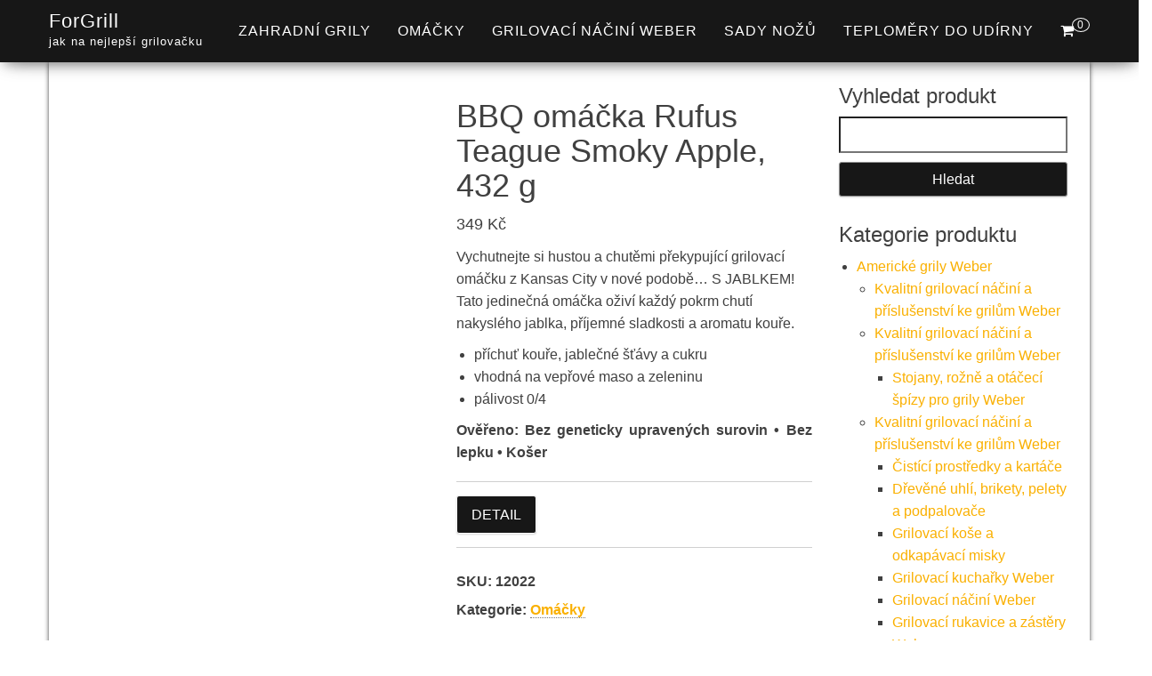

--- FILE ---
content_type: text/html; charset=UTF-8
request_url: https://www.forgrill.cz/produkt/bbq-omacka-rufus-teague-smoky-apple-432-g/
body_size: 20761
content:
<!DOCTYPE html><html dir="ltr" lang="cs" prefix="og: https://ogp.me/ns#"><head><script data-no-optimize="1" type="14c7f199632b7ffe07a63a50-text/javascript">var litespeed_docref=sessionStorage.getItem("litespeed_docref");litespeed_docref&&(Object.defineProperty(document,"referrer",{get:function(){return litespeed_docref}}),sessionStorage.removeItem("litespeed_docref"));</script> <meta http-equiv="content-type" content="text/html; charset=UTF-8" /><meta http-equiv="X-UA-Compatible" content="IE=edge"><meta name="viewport" content="width=device-width, initial-scale=1"><link rel="pingback" href="https://www.forgrill.cz/xmlrpc.php" /><title>BBQ omáčka Rufus Teague Smoky Apple, 432 g | ForGrill</title><meta name="description" content="Vychutnejte si hustou a chutěmi překypující grilovací omáčku z Kansas City v nové podobě... S JABLKEM! Tato jedinečná omáčka oživí každý pokrm chutí nakyslého jablka, příjemné sladkosti a aromatu kouře. příchuť kouře, jablečné šťávy a cukru vhodná na vepřové maso a zeleninu pálivost 0/4 Ověřeno: Bez geneticky upravených surovin • Bez lepku • Košer" /><meta name="robots" content="max-image-preview:large" /><link rel="canonical" href="https://www.forgrill.cz/produkt/bbq-omacka-rufus-teague-smoky-apple-432-g/" /><meta name="generator" content="All in One SEO (AIOSEO) 4.9.1.1" /><meta property="og:locale" content="cs_CZ" /><meta property="og:site_name" content="ForGrill | jak na nejlepší grilovačku" /><meta property="og:type" content="product" /><meta property="og:title" content="BBQ omáčka Rufus Teague Smoky Apple, 432 g | ForGrill" /><meta property="og:description" content="Vychutnejte si hustou a chutěmi překypující grilovací omáčku z Kansas City v nové podobě... S JABLKEM! Tato jedinečná omáčka oživí každý pokrm chutí nakyslého jablka, příjemné sladkosti a aromatu kouře. příchuť kouře, jablečné šťávy a cukru vhodná na vepřové maso a zeleninu pálivost 0/4 Ověřeno: Bez geneticky upravených surovin • Bez lepku • Košer" /><meta property="og:url" content="https://www.forgrill.cz/produkt/bbq-omacka-rufus-teague-smoky-apple-432-g/" /><meta property="og:image" content="https://www.forgrill.cz/wp-content/uploads/2026/01/BBQ-omacka-Rufus-Teague-Smoky-Apple-432-g.png" /><meta property="og:image:secure_url" content="https://www.forgrill.cz/wp-content/uploads/2026/01/BBQ-omacka-Rufus-Teague-Smoky-Apple-432-g.png" /><meta property="og:image:width" content="900" /><meta property="og:image:height" content="900" /><meta name="twitter:card" content="summary" /><meta name="twitter:title" content="BBQ omáčka Rufus Teague Smoky Apple, 432 g | ForGrill" /><meta name="twitter:description" content="Vychutnejte si hustou a chutěmi překypující grilovací omáčku z Kansas City v nové podobě... S JABLKEM! Tato jedinečná omáčka oživí každý pokrm chutí nakyslého jablka, příjemné sladkosti a aromatu kouře. příchuť kouře, jablečné šťávy a cukru vhodná na vepřové maso a zeleninu pálivost 0/4 Ověřeno: Bez geneticky upravených surovin • Bez lepku • Košer" /><meta name="twitter:image" content="https://www.forgrill.cz/wp-content/uploads/2026/01/BBQ-omacka-Rufus-Teague-Smoky-Apple-432-g.png" /> <script type="application/ld+json" class="aioseo-schema">{"@context":"https:\/\/schema.org","@graph":[{"@type":"BreadcrumbList","@id":"https:\/\/www.forgrill.cz\/produkt\/bbq-omacka-rufus-teague-smoky-apple-432-g\/#breadcrumblist","itemListElement":[{"@type":"ListItem","@id":"https:\/\/www.forgrill.cz#listItem","position":1,"name":"Dom\u016f","item":"https:\/\/www.forgrill.cz","nextItem":{"@type":"ListItem","@id":"https:\/\/www.forgrill.cz\/kategorie\/jidlo-a-napoje\/#listItem","name":"J\u00eddlo a n\u00e1poje"}},{"@type":"ListItem","@id":"https:\/\/www.forgrill.cz\/kategorie\/jidlo-a-napoje\/#listItem","position":2,"name":"J\u00eddlo a n\u00e1poje","item":"https:\/\/www.forgrill.cz\/kategorie\/jidlo-a-napoje\/","nextItem":{"@type":"ListItem","@id":"https:\/\/www.forgrill.cz\/kategorie\/jidlo-a-napoje\/trvanlive-potraviny\/#listItem","name":"Trvanliv\u00e9 potraviny"},"previousItem":{"@type":"ListItem","@id":"https:\/\/www.forgrill.cz#listItem","name":"Dom\u016f"}},{"@type":"ListItem","@id":"https:\/\/www.forgrill.cz\/kategorie\/jidlo-a-napoje\/trvanlive-potraviny\/#listItem","position":3,"name":"Trvanliv\u00e9 potraviny","item":"https:\/\/www.forgrill.cz\/kategorie\/jidlo-a-napoje\/trvanlive-potraviny\/","nextItem":{"@type":"ListItem","@id":"https:\/\/www.forgrill.cz\/kategorie\/jidlo-a-napoje\/trvanlive-potraviny\/omacky-kecupy-horcice\/#listItem","name":"Om\u00e1\u010dky, ke\u010dupy, ho\u0159\u010dice"},"previousItem":{"@type":"ListItem","@id":"https:\/\/www.forgrill.cz\/kategorie\/jidlo-a-napoje\/#listItem","name":"J\u00eddlo a n\u00e1poje"}},{"@type":"ListItem","@id":"https:\/\/www.forgrill.cz\/kategorie\/jidlo-a-napoje\/trvanlive-potraviny\/omacky-kecupy-horcice\/#listItem","position":4,"name":"Om\u00e1\u010dky, ke\u010dupy, ho\u0159\u010dice","item":"https:\/\/www.forgrill.cz\/kategorie\/jidlo-a-napoje\/trvanlive-potraviny\/omacky-kecupy-horcice\/","nextItem":{"@type":"ListItem","@id":"https:\/\/www.forgrill.cz\/kategorie\/jidlo-a-napoje\/trvanlive-potraviny\/omacky-kecupy-horcice\/omacky-omacky-kecupy-horcice\/#listItem","name":"Om\u00e1\u010dky"},"previousItem":{"@type":"ListItem","@id":"https:\/\/www.forgrill.cz\/kategorie\/jidlo-a-napoje\/trvanlive-potraviny\/#listItem","name":"Trvanliv\u00e9 potraviny"}},{"@type":"ListItem","@id":"https:\/\/www.forgrill.cz\/kategorie\/jidlo-a-napoje\/trvanlive-potraviny\/omacky-kecupy-horcice\/omacky-omacky-kecupy-horcice\/#listItem","position":5,"name":"Om\u00e1\u010dky","item":"https:\/\/www.forgrill.cz\/kategorie\/jidlo-a-napoje\/trvanlive-potraviny\/omacky-kecupy-horcice\/omacky-omacky-kecupy-horcice\/","nextItem":{"@type":"ListItem","@id":"https:\/\/www.forgrill.cz\/produkt\/bbq-omacka-rufus-teague-smoky-apple-432-g\/#listItem","name":"BBQ om\u00e1\u010dka Rufus Teague Smoky Apple, 432 g"},"previousItem":{"@type":"ListItem","@id":"https:\/\/www.forgrill.cz\/kategorie\/jidlo-a-napoje\/trvanlive-potraviny\/omacky-kecupy-horcice\/#listItem","name":"Om\u00e1\u010dky, ke\u010dupy, ho\u0159\u010dice"}},{"@type":"ListItem","@id":"https:\/\/www.forgrill.cz\/produkt\/bbq-omacka-rufus-teague-smoky-apple-432-g\/#listItem","position":6,"name":"BBQ om\u00e1\u010dka Rufus Teague Smoky Apple, 432 g","previousItem":{"@type":"ListItem","@id":"https:\/\/www.forgrill.cz\/kategorie\/jidlo-a-napoje\/trvanlive-potraviny\/omacky-kecupy-horcice\/omacky-omacky-kecupy-horcice\/#listItem","name":"Om\u00e1\u010dky"}}]},{"@type":"ItemPage","@id":"https:\/\/www.forgrill.cz\/produkt\/bbq-omacka-rufus-teague-smoky-apple-432-g\/#itempage","url":"https:\/\/www.forgrill.cz\/produkt\/bbq-omacka-rufus-teague-smoky-apple-432-g\/","name":"BBQ om\u00e1\u010dka Rufus Teague Smoky Apple, 432 g | ForGrill","description":"Vychutnejte si hustou a chut\u011bmi p\u0159ekypuj\u00edc\u00ed grilovac\u00ed om\u00e1\u010dku z Kansas City v nov\u00e9 podob\u011b... S JABLKEM! Tato jedine\u010dn\u00e1 om\u00e1\u010dka o\u017eiv\u00ed ka\u017ed\u00fd pokrm chut\u00ed nakysl\u00e9ho jablka, p\u0159\u00edjemn\u00e9 sladkosti a aromatu kou\u0159e. p\u0159\u00edchu\u0165 kou\u0159e, jable\u010dn\u00e9 \u0161\u0165\u00e1vy a cukru vhodn\u00e1 na vep\u0159ov\u00e9 maso a zeleninu p\u00e1livost 0\/4 Ov\u011b\u0159eno: Bez geneticky upraven\u00fdch surovin \u2022 Bez lepku \u2022 Ko\u0161er","inLanguage":"cs-CZ","isPartOf":{"@id":"https:\/\/www.forgrill.cz\/#website"},"breadcrumb":{"@id":"https:\/\/www.forgrill.cz\/produkt\/bbq-omacka-rufus-teague-smoky-apple-432-g\/#breadcrumblist"},"image":{"@type":"ImageObject","url":"https:\/\/www.forgrill.cz\/wp-content\/uploads\/2026\/01\/BBQ-omacka-Rufus-Teague-Smoky-Apple-432-g.png","@id":"https:\/\/www.forgrill.cz\/produkt\/bbq-omacka-rufus-teague-smoky-apple-432-g\/#mainImage","width":900,"height":900,"caption":"BBQ om\u00e1\u010dka Rufus Teague Smoky Apple"},"primaryImageOfPage":{"@id":"https:\/\/www.forgrill.cz\/produkt\/bbq-omacka-rufus-teague-smoky-apple-432-g\/#mainImage"},"datePublished":"2026-01-12T10:18:10+01:00","dateModified":"2026-01-12T10:18:11+01:00"},{"@type":"Organization","@id":"https:\/\/www.forgrill.cz\/#organization","name":"ACIT s.r.o.","description":"jak na nejlep\u0161\u00ed grilova\u010dku","url":"https:\/\/www.forgrill.cz\/"},{"@type":"WebSite","@id":"https:\/\/www.forgrill.cz\/#website","url":"https:\/\/www.forgrill.cz\/","name":"ForGrill","description":"jak na nejlep\u0161\u00ed grilova\u010dku","inLanguage":"cs-CZ","publisher":{"@id":"https:\/\/www.forgrill.cz\/#organization"}}]}</script> <link rel='dns-prefetch' href='//www.googletagmanager.com' /><link rel='dns-prefetch' href='//fonts.googleapis.com' /><link rel='dns-prefetch' href='//pagead2.googlesyndication.com' /><link rel="alternate" type="application/rss+xml" title="ForGrill &raquo; RSS zdroj" href="https://www.forgrill.cz/feed/" /><link rel="alternate" type="application/rss+xml" title="ForGrill &raquo; RSS komentářů" href="https://www.forgrill.cz/comments/feed/" /><link rel="alternate" type="application/rss+xml" title="ForGrill &raquo; RSS komentářů pro BBQ omáčka Rufus Teague Smoky Apple, 432 g" href="https://www.forgrill.cz/produkt/bbq-omacka-rufus-teague-smoky-apple-432-g/feed/" /><link rel="alternate" title="oEmbed (JSON)" type="application/json+oembed" href="https://www.forgrill.cz/wp-json/oembed/1.0/embed?url=https%3A%2F%2Fwww.forgrill.cz%2Fprodukt%2Fbbq-omacka-rufus-teague-smoky-apple-432-g%2F" /><link rel="alternate" title="oEmbed (XML)" type="text/xml+oembed" href="https://www.forgrill.cz/wp-json/oembed/1.0/embed?url=https%3A%2F%2Fwww.forgrill.cz%2Fprodukt%2Fbbq-omacka-rufus-teague-smoky-apple-432-g%2F&#038;format=xml" /><link data-optimized="2" rel="stylesheet" href="https://www.forgrill.cz/wp-content/litespeed/css/cb5c76b8b4c2d6e47b4d432b28c9d2f5.css?ver=bed83" /> <script type="litespeed/javascript" data-src="https://www.forgrill.cz/wp-includes/js/jquery/jquery.min.js" id="jquery-core-js"></script> 
 <script type="litespeed/javascript" data-src="https://www.googletagmanager.com/gtag/js?id=G-VTQ9PNSBTR" id="google_gtagjs-js"></script> <script id="google_gtagjs-js-after" type="litespeed/javascript">window.dataLayer=window.dataLayer||[];function gtag(){dataLayer.push(arguments)}
gtag("set","linker",{"domains":["www.forgrill.cz"]});gtag("js",new Date());gtag("set","developer_id.dZTNiMT",!0);gtag("config","G-VTQ9PNSBTR")</script> <link rel="https://api.w.org/" href="https://www.forgrill.cz/wp-json/" /><link rel="alternate" title="JSON" type="application/json" href="https://www.forgrill.cz/wp-json/wp/v2/product/84371" /><link rel="EditURI" type="application/rsd+xml" title="RSD" href="https://www.forgrill.cz/xmlrpc.php?rsd" /><meta name="generator" content="WordPress 6.9" /><meta name="generator" content="WooCommerce 10.3.7" /><link rel='shortlink' href='https://www.forgrill.cz/?p=84371' /><meta name="generator" content="Site Kit by Google 1.171.0" />				<noscript><style>.woocommerce-product-gallery{ opacity: 1 !important; }</style></noscript><meta name="google-adsense-platform-account" content="ca-host-pub-2644536267352236"><meta name="google-adsense-platform-domain" content="sitekit.withgoogle.com"> <script type="litespeed/javascript" data-src="https://pagead2.googlesyndication.com/pagead/js/adsbygoogle.js?client=ca-pub-7540404653635603&amp;host=ca-host-pub-2644536267352236" crossorigin="anonymous"></script> <link rel="icon" href="https://www.forgrill.cz/wp-content/uploads/2021/10/logo-A-100x100.png" sizes="32x32" /><link rel="icon" href="https://www.forgrill.cz/wp-content/uploads/2021/10/logo-A-300x300.png" sizes="192x192" /><link rel="apple-touch-icon" href="https://www.forgrill.cz/wp-content/uploads/2021/10/logo-A-300x300.png" /><meta name="msapplication-TileImage" content="https://www.forgrill.cz/wp-content/uploads/2021/10/logo-A-300x300.png" /></head><body data-cmplz=1 id="blog" class="wp-singular product-template-default single single-product postid-84371 wp-theme-bulk wp-child-theme-bulk-shop theme-bulk woocommerce woocommerce-page woocommerce-no-js"><div class="main-menu"><nav id="site-navigation" class="navbar navbar-default navbar-fixed-top"><div class="container"><div class="navbar-header"><div id="main-menu-panel" class="open-panel" data-panel="main-menu-panel">
<span></span>
<span></span>
<span></span></div><div class="site-header" ><div class="site-branding-logo"></div><div class="site-branding-text navbar-brand"><p class="site-title"><a href="https://www.forgrill.cz/" rel="home">ForGrill</a></p><p class="site-description">
jak na nejlepší grilovačku</p></div></div><ul class="nav navbar-nav navbar-right visible-xs login-cart"><li class="header-cart-inner">
<a class="cart-contents" href="https://www.forgrill.cz/kosik/" title="Zobrazit nákupní košík">
<i class="fa fa-shopping-cart"></i>
<span class="amount-number simple-counter">
0				</span>
</a><ul class="site-header-cart text-center list-unstyled"><li><div class="widget woocommerce widget_shopping_cart"><div class="widget_shopping_cart_content"></div></div></li></ul></li></ul></div><ul class="nav navbar-nav navbar-right hidden-xs login-cart"><li class="header-cart-inner">
<a class="cart-contents" href="https://www.forgrill.cz/kosik/" title="Zobrazit nákupní košík">
<i class="fa fa-shopping-cart"></i>
<span class="amount-number simple-counter">
0				</span>
</a><ul class="site-header-cart text-center list-unstyled"><li><div class="widget woocommerce widget_shopping_cart"><div class="widget_shopping_cart_content"></div></div></li></ul></li></ul><div class="menu-container"><ul id="menu-menu-1" class="nav navbar-nav navbar-right"><li id="menu-item-83939" class="menu-item menu-item-type-taxonomy menu-item-object-product_cat menu-item-83939"><a title="Zahradní grily" href="https://www.forgrill.cz/kategorie/zahradni-grily/">Zahradní grily</a></li><li id="menu-item-83940" class="menu-item menu-item-type-taxonomy menu-item-object-product_cat menu-item-83940"><a title="Omáčky" href="https://www.forgrill.cz/kategorie/omacky/">Omáčky</a></li><li id="menu-item-83941" class="menu-item menu-item-type-taxonomy menu-item-object-product_cat menu-item-83941"><a title="Grilovací náčiní Weber" href="https://www.forgrill.cz/kategorie/kvalitni-grilovaci-nacini-a-prislusenstvi-ke-grilum-weber-americke-grily-weber/grilovaci-nacini-weber-kvalitni-grilovaci-nacini-a-prislusenstvi-ke-grilum-weber-americke-grily-weber/">Grilovací náčiní Weber</a></li><li id="menu-item-83943" class="menu-item menu-item-type-taxonomy menu-item-object-product_cat menu-item-83943"><a title="Sady nožů" href="https://www.forgrill.cz/kategorie/sady-nozu-noze-a-pribory/">Sady nožů</a></li><li id="menu-item-83944" class="menu-item menu-item-type-taxonomy menu-item-object-product_cat menu-item-83944"><a title="Teploměry do udírny" href="https://www.forgrill.cz/kategorie/teplomery-do-udirny/">Teploměry do udírny</a></li></ul></div></div></nav></div><div class="page-area"><div id="bulk-content" class="container main-container" role="main"><div class="row"><article class="col-md-9"><div class="woocommerce"><div class="woocommerce-notices-wrapper"></div><div id="product-84371" class="product type-product post-84371 status-publish first instock product_cat-omacky-omacky-kecupy-horcice has-post-thumbnail product-type-external"><div class="woocommerce-product-gallery woocommerce-product-gallery--with-images woocommerce-product-gallery--columns-4 images" data-columns="4" style="opacity: 0; transition: opacity .25s ease-in-out;"><div class="woocommerce-product-gallery__wrapper"><div data-thumb="https://www.forgrill.cz/wp-content/uploads/2026/01/BBQ-omacka-Rufus-Teague-Smoky-Apple-432-g-100x100.png" data-thumb-alt="BBQ omáčka Rufus Teague Smoky Apple" data-thumb-srcset="https://www.forgrill.cz/wp-content/uploads/2026/01/BBQ-omacka-Rufus-Teague-Smoky-Apple-432-g-100x100.png 100w, https://www.forgrill.cz/wp-content/uploads/2026/01/BBQ-omacka-Rufus-Teague-Smoky-Apple-432-g-300x300.png 300w, https://www.forgrill.cz/wp-content/uploads/2026/01/BBQ-omacka-Rufus-Teague-Smoky-Apple-432-g-150x150.png 150w, https://www.forgrill.cz/wp-content/uploads/2026/01/BBQ-omacka-Rufus-Teague-Smoky-Apple-432-g-768x768.png 768w, https://www.forgrill.cz/wp-content/uploads/2026/01/BBQ-omacka-Rufus-Teague-Smoky-Apple-432-g-600x600.png 600w, https://www.forgrill.cz/wp-content/uploads/2026/01/BBQ-omacka-Rufus-Teague-Smoky-Apple-432-g.png 900w"  data-thumb-sizes="(max-width: 100px) 100vw, 100px" class="woocommerce-product-gallery__image"><a href="https://www.forgrill.cz/wp-content/uploads/2026/01/BBQ-omacka-Rufus-Teague-Smoky-Apple-432-g.png"><img width="600" height="600" src="https://www.forgrill.cz/wp-content/uploads/2026/01/BBQ-omacka-Rufus-Teague-Smoky-Apple-432-g-600x600.png" class="wp-post-image" alt="BBQ omáčka Rufus Teague Smoky Apple" data-caption="" data-src="https://www.forgrill.cz/wp-content/uploads/2026/01/BBQ-omacka-Rufus-Teague-Smoky-Apple-432-g.png" data-large_image="https://www.forgrill.cz/wp-content/uploads/2026/01/BBQ-omacka-Rufus-Teague-Smoky-Apple-432-g.png" data-large_image_width="900" data-large_image_height="900" decoding="async" fetchpriority="high" srcset="https://www.forgrill.cz/wp-content/uploads/2026/01/BBQ-omacka-Rufus-Teague-Smoky-Apple-432-g-600x600.png 600w, https://www.forgrill.cz/wp-content/uploads/2026/01/BBQ-omacka-Rufus-Teague-Smoky-Apple-432-g-300x300.png 300w, https://www.forgrill.cz/wp-content/uploads/2026/01/BBQ-omacka-Rufus-Teague-Smoky-Apple-432-g-150x150.png 150w, https://www.forgrill.cz/wp-content/uploads/2026/01/BBQ-omacka-Rufus-Teague-Smoky-Apple-432-g-768x768.png 768w, https://www.forgrill.cz/wp-content/uploads/2026/01/BBQ-omacka-Rufus-Teague-Smoky-Apple-432-g-100x100.png 100w, https://www.forgrill.cz/wp-content/uploads/2026/01/BBQ-omacka-Rufus-Teague-Smoky-Apple-432-g.png 900w" sizes="(max-width: 600px) 100vw, 600px" /></a></div><div data-thumb="https://www.forgrill.cz/wp-content/uploads/2026/01/BBQ-omacka-Rufus-Teague-Smoky-Apple-432-g-1-100x100.png" data-thumb-alt="432 g" data-thumb-srcset="https://www.forgrill.cz/wp-content/uploads/2026/01/BBQ-omacka-Rufus-Teague-Smoky-Apple-432-g-1-100x100.png 100w, https://www.forgrill.cz/wp-content/uploads/2026/01/BBQ-omacka-Rufus-Teague-Smoky-Apple-432-g-1-300x300.png 300w, https://www.forgrill.cz/wp-content/uploads/2026/01/BBQ-omacka-Rufus-Teague-Smoky-Apple-432-g-1-150x150.png 150w, https://www.forgrill.cz/wp-content/uploads/2026/01/BBQ-omacka-Rufus-Teague-Smoky-Apple-432-g-1-768x768.png 768w, https://www.forgrill.cz/wp-content/uploads/2026/01/BBQ-omacka-Rufus-Teague-Smoky-Apple-432-g-1-600x600.png 600w, https://www.forgrill.cz/wp-content/uploads/2026/01/BBQ-omacka-Rufus-Teague-Smoky-Apple-432-g-1.png 900w"  data-thumb-sizes="(max-width: 100px) 100vw, 100px" class="woocommerce-product-gallery__image"><a href="https://www.forgrill.cz/wp-content/uploads/2026/01/BBQ-omacka-Rufus-Teague-Smoky-Apple-432-g-1.png"><img width="100" height="100" src="https://www.forgrill.cz/wp-content/uploads/2026/01/BBQ-omacka-Rufus-Teague-Smoky-Apple-432-g-1-100x100.png" class="" alt="432 g" data-caption="" data-src="https://www.forgrill.cz/wp-content/uploads/2026/01/BBQ-omacka-Rufus-Teague-Smoky-Apple-432-g-1.png" data-large_image="https://www.forgrill.cz/wp-content/uploads/2026/01/BBQ-omacka-Rufus-Teague-Smoky-Apple-432-g-1.png" data-large_image_width="900" data-large_image_height="900" decoding="async" srcset="https://www.forgrill.cz/wp-content/uploads/2026/01/BBQ-omacka-Rufus-Teague-Smoky-Apple-432-g-1-100x100.png 100w, https://www.forgrill.cz/wp-content/uploads/2026/01/BBQ-omacka-Rufus-Teague-Smoky-Apple-432-g-1-300x300.png 300w, https://www.forgrill.cz/wp-content/uploads/2026/01/BBQ-omacka-Rufus-Teague-Smoky-Apple-432-g-1-150x150.png 150w, https://www.forgrill.cz/wp-content/uploads/2026/01/BBQ-omacka-Rufus-Teague-Smoky-Apple-432-g-1-768x768.png 768w, https://www.forgrill.cz/wp-content/uploads/2026/01/BBQ-omacka-Rufus-Teague-Smoky-Apple-432-g-1-600x600.png 600w, https://www.forgrill.cz/wp-content/uploads/2026/01/BBQ-omacka-Rufus-Teague-Smoky-Apple-432-g-1.png 900w" sizes="(max-width: 100px) 100vw, 100px" /></a></div><div data-thumb="https://www.forgrill.cz/wp-content/uploads/2026/01/BBQ-omacka-Rufus-Teague-Smoky-Apple-432-g-2-100x100.png" data-thumb-alt="BBQ omáčka Rufus Teague Smoky Apple, 432 g - Obrázek 3" data-thumb-srcset="https://www.forgrill.cz/wp-content/uploads/2026/01/BBQ-omacka-Rufus-Teague-Smoky-Apple-432-g-2-100x100.png 100w, https://www.forgrill.cz/wp-content/uploads/2026/01/BBQ-omacka-Rufus-Teague-Smoky-Apple-432-g-2-300x300.png 300w, https://www.forgrill.cz/wp-content/uploads/2026/01/BBQ-omacka-Rufus-Teague-Smoky-Apple-432-g-2-150x150.png 150w, https://www.forgrill.cz/wp-content/uploads/2026/01/BBQ-omacka-Rufus-Teague-Smoky-Apple-432-g-2-768x768.png 768w, https://www.forgrill.cz/wp-content/uploads/2026/01/BBQ-omacka-Rufus-Teague-Smoky-Apple-432-g-2-600x600.png 600w, https://www.forgrill.cz/wp-content/uploads/2026/01/BBQ-omacka-Rufus-Teague-Smoky-Apple-432-g-2.png 900w"  data-thumb-sizes="(max-width: 100px) 100vw, 100px" class="woocommerce-product-gallery__image"><a href="https://www.forgrill.cz/wp-content/uploads/2026/01/BBQ-omacka-Rufus-Teague-Smoky-Apple-432-g-2.png"><img width="100" height="100" src="https://www.forgrill.cz/wp-content/uploads/2026/01/BBQ-omacka-Rufus-Teague-Smoky-Apple-432-g-2-100x100.png" class="" alt="BBQ omáčka Rufus Teague Smoky Apple, 432 g - Obrázek 3" data-caption="" data-src="https://www.forgrill.cz/wp-content/uploads/2026/01/BBQ-omacka-Rufus-Teague-Smoky-Apple-432-g-2.png" data-large_image="https://www.forgrill.cz/wp-content/uploads/2026/01/BBQ-omacka-Rufus-Teague-Smoky-Apple-432-g-2.png" data-large_image_width="900" data-large_image_height="900" decoding="async" srcset="https://www.forgrill.cz/wp-content/uploads/2026/01/BBQ-omacka-Rufus-Teague-Smoky-Apple-432-g-2-100x100.png 100w, https://www.forgrill.cz/wp-content/uploads/2026/01/BBQ-omacka-Rufus-Teague-Smoky-Apple-432-g-2-300x300.png 300w, https://www.forgrill.cz/wp-content/uploads/2026/01/BBQ-omacka-Rufus-Teague-Smoky-Apple-432-g-2-150x150.png 150w, https://www.forgrill.cz/wp-content/uploads/2026/01/BBQ-omacka-Rufus-Teague-Smoky-Apple-432-g-2-768x768.png 768w, https://www.forgrill.cz/wp-content/uploads/2026/01/BBQ-omacka-Rufus-Teague-Smoky-Apple-432-g-2-600x600.png 600w, https://www.forgrill.cz/wp-content/uploads/2026/01/BBQ-omacka-Rufus-Teague-Smoky-Apple-432-g-2.png 900w" sizes="(max-width: 100px) 100vw, 100px" /></a></div></div></div><div class="summary entry-summary"><h1 class="product_title entry-title">BBQ omáčka Rufus Teague Smoky Apple, 432 g</h1><p class="price"><span class="woocommerce-Price-amount amount"><bdi>349&nbsp;<span class="woocommerce-Price-currencySymbol">&#75;&#269;</span></bdi></span></p><div class="woocommerce-product-details__short-description"><p style="text-align: left;">Vychutnejte si hustou a chutěmi překypující grilovací omáčku z Kansas City v&nbsp;nové podobě&#8230; S JABLKEM! Tato jedinečná omáčka oživí každý pokrm chutí nakyslého jablka, příjemné sladkosti a aromatu kouře.</p><ul><li style="text-align: left;">příchuť kouře, jablečné šťávy a cukru</li><li style="text-align: left;">vhodná na vepřové maso a zeleninu</li><li style="text-align: left;">pálivost 0/4</li></ul><p style="text-align: justify;"><strong>Ověřeno: Bez geneticky upravených surovin •&nbsp;Bez lepku&nbsp;• Košer</strong></p></div><form class="cart" action="https://ehub.cz/system/scripts/click.php?a_aid=dd1236af&#038;a_bid=1703277f&#038;data1=forgrill.cz&#038;desturl=https://www.grilovani.cz/rufus-teague-smoky-apple-bbq-omacka-454-g/" method="get">
<button type="submit" class="single_add_to_cart_button button alt">Detail</button><input type="hidden" name="a_aid" value="dd1236af" /><input type="hidden" name="a_bid" value="1703277f" /><input type="hidden" name="data1" value="forgrill.cz" /><input type="hidden" name="desturl" value="https://www.grilovani.cz/rufus-teague-smoky-apple-bbq-omacka-454-g/" /></form><div class="product_meta">
<span class="sku_wrapper">SKU: <span class="sku">12022</span></span>
<span class="posted_in">Kategorie: <a href="https://www.forgrill.cz/kategorie/jidlo-a-napoje/trvanlive-potraviny/omacky-kecupy-horcice/omacky-omacky-kecupy-horcice/" rel="tag">Omáčky</a></span></div></div><div class="woocommerce-tabs wc-tabs-wrapper"><ul class="tabs wc-tabs" role="tablist"><li role="presentation" class="description_tab" id="tab-title-description">
<a href="#tab-description" role="tab" aria-controls="tab-description">
Popis					</a></li><li role="presentation" class="additional_information_tab" id="tab-title-additional_information">
<a href="#tab-additional_information" role="tab" aria-controls="tab-additional_information">
Další informace					</a></li></ul><div class="woocommerce-Tabs-panel woocommerce-Tabs-panel--description panel entry-content wc-tab" id="tab-description" role="tabpanel" aria-labelledby="tab-title-description"><h3>Popis</h3><p style="text-align: left;">Vychutnejte si hustou a chutěmi překypující grilovací omáčku z Kansas City v&nbsp;nové podobě&#8230; S JABLKEM! Tato jedinečná omáčka oživí každý pokrm chutí nakyslého jablka, příjemné sladkosti a aromatu kouře.</p><ul><li style="text-align: left;">příchuť kouře, jablečné šťávy a cukru</li><li style="text-align: left;">vhodná na vepřové maso a zeleninu</li><li style="text-align: left;">pálivost 0/4</li></ul><p style="text-align: justify;"><strong>Ověřeno: Bez geneticky upravených surovin •&nbsp;Bez lepku&nbsp;• Košer</strong></p></div><div class="woocommerce-Tabs-panel woocommerce-Tabs-panel--additional_information panel entry-content wc-tab" id="tab-additional_information" role="tabpanel" aria-labelledby="tab-title-additional_information"><h3>Další informace</h3><table class="woocommerce-product-attributes shop_attributes" aria-label="Podrobnosti produktu"><tr class="woocommerce-product-attributes-item woocommerce-product-attributes-item--attribute_pa_ean"><th class="woocommerce-product-attributes-item__label" scope="row">EAN</th><td class="woocommerce-product-attributes-item__value"><p><a href="https://www.forgrill.cz/vlastnost/ean/819153010305/" rel="tag">819153010305</a></p></td></tr><tr class="woocommerce-product-attributes-item woocommerce-product-attributes-item--attribute_pa_znacky"><th class="woocommerce-product-attributes-item__label" scope="row">Značky</th><td class="woocommerce-product-attributes-item__value"><p><a href="https://www.forgrill.cz/vlastnost/znacky/rufus-teague/" rel="tag">Rufus Teague</a></p></td></tr><tr class="woocommerce-product-attributes-item woocommerce-product-attributes-item--attribute_pa_vaha"><th class="woocommerce-product-attributes-item__label" scope="row">Váha</th><td class="woocommerce-product-attributes-item__value"><p><a href="https://www.forgrill.cz/vlastnost/vaha/432-g/" rel="tag">432 g</a></p></td></tr></table></div></div><section class="related products"><h3>Související produkty</h3><ul class="products columns-4"><li class="product type-product post-83234 status-publish first instock product_cat-omacky-omacky-kecupy-horcice has-post-thumbnail product-type-external">
<a href="https://www.forgrill.cz/produkt/fire-smoke-bbq-omacka-firesmoke-sweet-preacher-567-g/" class="woocommerce-LoopProduct-link woocommerce-loop-product__link"><img data-lazyloaded="1" src="[data-uri]" width="300" height="300" data-src="https://www.forgrill.cz/wp-content/uploads/2025/10/Fire-Smoke-BBQ-omacka-FireSmoke-Sweet-Preacher-567-g-300x300.jpg" class="attachment-woocommerce_thumbnail size-woocommerce_thumbnail" alt="Fire &amp; Smoke BBQ omáčka Fire&amp;Smoke Sweet Preacher" decoding="async" data-srcset="https://www.forgrill.cz/wp-content/uploads/2025/10/Fire-Smoke-BBQ-omacka-FireSmoke-Sweet-Preacher-567-g-300x300.jpg 300w, https://www.forgrill.cz/wp-content/uploads/2025/10/Fire-Smoke-BBQ-omacka-FireSmoke-Sweet-Preacher-567-g-150x150.jpg 150w, https://www.forgrill.cz/wp-content/uploads/2025/10/Fire-Smoke-BBQ-omacka-FireSmoke-Sweet-Preacher-567-g-100x100.jpg 100w, https://www.forgrill.cz/wp-content/uploads/2025/10/Fire-Smoke-BBQ-omacka-FireSmoke-Sweet-Preacher-567-g.jpg 600w" data-sizes="(max-width: 300px) 100vw, 300px" /><h2 class="woocommerce-loop-product__title">Fire &#038; Smoke BBQ omáčka Fire&#038;Smoke Sweet Preacher, 567 g</h2>
<span class="price"><span class="woocommerce-Price-amount amount"><bdi>299&nbsp;<span class="woocommerce-Price-currencySymbol">&#75;&#269;</span></bdi></span></span>
</a><a href="https://ehub.cz/system/scripts/click.php?a_aid=dd1236af&#038;a_bid=1703277f&#038;data1=forgrill.cz&#038;desturl=https://www.grilovani.cz/bbq-omacka-fire-smoke-sweet-preacher--567-g/" aria-describedby="woocommerce_loop_add_to_cart_link_describedby_83234" data-quantity="1" class="button product_type_external" data-product_id="83234" data-product_sku="148181" aria-label="Detail" rel="nofollow">Detail</a>	<span id="woocommerce_loop_add_to_cart_link_describedby_83234" class="screen-reader-text">
</span></li><li class="product type-product post-83992 status-publish instock product_cat-omacky-omacky-kecupy-horcice product-type-external">
<a href="https://www.forgrill.cz/produkt/bbq-omacka-blues-hog-original-591-ml-2/" class="woocommerce-LoopProduct-link woocommerce-loop-product__link"><img data-lazyloaded="1" src="[data-uri]" width="300" height="300" data-src="https://www.forgrill.cz/wp-content/uploads/woocommerce-placeholder-300x300.png" class="woocommerce-placeholder wp-post-image" alt="Zástupný symbol" decoding="async" data-srcset="https://www.forgrill.cz/wp-content/uploads/woocommerce-placeholder-300x300.png 300w, https://www.forgrill.cz/wp-content/uploads/woocommerce-placeholder-100x100.png 100w, https://www.forgrill.cz/wp-content/uploads/woocommerce-placeholder-600x600.png 600w, https://www.forgrill.cz/wp-content/uploads/woocommerce-placeholder-150x150.png 150w, https://www.forgrill.cz/wp-content/uploads/woocommerce-placeholder-768x768.png 768w, https://www.forgrill.cz/wp-content/uploads/woocommerce-placeholder-1024x1024.png 1024w, https://www.forgrill.cz/wp-content/uploads/woocommerce-placeholder.png 1200w" data-sizes="(max-width: 300px) 100vw, 300px" /><h2 class="woocommerce-loop-product__title">BBQ omáčka Blues Hog Original, 591 ml</h2>
<span class="price"><span class="woocommerce-Price-amount amount"><bdi>249&nbsp;<span class="woocommerce-Price-currencySymbol">&#75;&#269;</span></bdi></span></span>
</a><a href="https://ehub.cz/system/scripts/click.php?a_aid=dd1236af&#038;a_bid=1703277f&#038;data1=forgrill.cz&#038;desturl=https://www.grilovani.cz/blues-hog-original-bbq-sauce-540g/" aria-describedby="woocommerce_loop_add_to_cart_link_describedby_83992" data-quantity="1" class="button product_type_external" data-product_id="83992" data-product_sku="" aria-label="Detail" rel="nofollow">Detail</a>	<span id="woocommerce_loop_add_to_cart_link_describedby_83992" class="screen-reader-text">
</span></li><li class="product type-product post-80599 status-publish instock product_cat-omacky-omacky-kecupy-horcice has-post-thumbnail product-type-external">
<a href="https://www.forgrill.cz/produkt/bbq-omacka-stockyard-harvest-apple-350-ml/" class="woocommerce-LoopProduct-link woocommerce-loop-product__link"><img data-lazyloaded="1" src="[data-uri]" width="300" height="300" data-src="https://www.forgrill.cz/wp-content/uploads/2025/04/BBQ-omacka-Stockyard-Harvest-Apple-350-ml-300x300.jpg" class="attachment-woocommerce_thumbnail size-woocommerce_thumbnail" alt="BBQ omáčka Stockyard Harvest Apple" decoding="async" data-srcset="https://www.forgrill.cz/wp-content/uploads/2025/04/BBQ-omacka-Stockyard-Harvest-Apple-350-ml-300x300.jpg 300w, https://www.forgrill.cz/wp-content/uploads/2025/04/BBQ-omacka-Stockyard-Harvest-Apple-350-ml-150x150.jpg 150w, https://www.forgrill.cz/wp-content/uploads/2025/04/BBQ-omacka-Stockyard-Harvest-Apple-350-ml-100x100.jpg 100w" data-sizes="(max-width: 300px) 100vw, 300px" /><h2 class="woocommerce-loop-product__title">BBQ omáčka Stockyard Harvest Apple, 350 ml</h2>
<span class="price"><span class="woocommerce-Price-amount amount"><bdi>279&nbsp;<span class="woocommerce-Price-currencySymbol">&#75;&#269;</span></bdi></span></span>
</a><a href="https://ehub.cz/system/scripts/click.php?a_aid=dd1236af&#038;a_bid=1703277f&#038;data1=forgrill.cz&#038;desturl=https://www.grilovani.cz/stockyard-harvest-apple-bbq-sauce-350ml/" aria-describedby="woocommerce_loop_add_to_cart_link_describedby_80599" data-quantity="1" class="button product_type_external" data-product_id="80599" data-product_sku="12-326" aria-label="Detail" rel="nofollow">Detail</a>	<span id="woocommerce_loop_add_to_cart_link_describedby_80599" class="screen-reader-text">
</span></li><li class="product type-product post-84054 status-publish last instock product_cat-omacky-omacky-kecupy-horcice has-post-thumbnail product-type-external">
<a href="https://www.forgrill.cz/produkt/franks-redhot-franks-red-hot-buffalo-wings-omacka-354-ml-2/" class="woocommerce-LoopProduct-link woocommerce-loop-product__link"><img data-lazyloaded="1" src="[data-uri]" width="300" height="300" data-src="https://www.forgrill.cz/wp-content/uploads/2025/12/Frank´s-RedHot-Frank´s-Red-Hot-Buffalo-Wings-omacka-354-ml-300x300.png" class="attachment-woocommerce_thumbnail size-woocommerce_thumbnail" alt="Frank´s RedHot Frank´s Red Hot Buffalo Wings omáčka" decoding="async" data-srcset="https://www.forgrill.cz/wp-content/uploads/2025/12/Frank´s-RedHot-Frank´s-Red-Hot-Buffalo-Wings-omacka-354-ml-300x300.png 300w, https://www.forgrill.cz/wp-content/uploads/2025/12/Frank´s-RedHot-Frank´s-Red-Hot-Buffalo-Wings-omacka-354-ml-150x150.png 150w, https://www.forgrill.cz/wp-content/uploads/2025/12/Frank´s-RedHot-Frank´s-Red-Hot-Buffalo-Wings-omacka-354-ml-100x100.png 100w" data-sizes="(max-width: 300px) 100vw, 300px" /><h2 class="woocommerce-loop-product__title">Frank´s RedHot Frank´s Red Hot Buffalo Wings omáčka, 354 ml</h2>
<span class="price"><span class="woocommerce-Price-amount amount"><bdi>139&nbsp;<span class="woocommerce-Price-currencySymbol">&#75;&#269;</span></bdi></span></span>
</a><a href="https://ehub.cz/system/scripts/click.php?a_aid=dd1236af&#038;a_bid=1703277f&#038;data1=forgrill.cz&#038;desturl=https://www.grilovani.cz/buffalo-omacka-frank--s-red-hot-wings--354-ml/" aria-describedby="woocommerce_loop_add_to_cart_link_describedby_84054" data-quantity="1" class="button product_type_external" data-product_id="84054" data-product_sku="900117B" aria-label="Detail" rel="nofollow">Detail</a>	<span id="woocommerce_loop_add_to_cart_link_describedby_84054" class="screen-reader-text">
</span></li></ul></section></div></div></article><aside id="sidebar" class="col-md-3" role="complementary"><div id="search-2" class="widget widget_search"><h3 class="widget-title">Vyhledat produkt</h3><form role="search" method="get" id="searchform" class="searchform" action="https://www.forgrill.cz/"><div>
<label class="screen-reader-text" for="s">Vyhledávání</label>
<input type="text" value="" name="s" id="s" />
<input type="submit" id="searchsubmit" value="Hledat" /></div></form></div><div id="woocommerce_product_categories-2" class="widget woocommerce widget_product_categories"><h3 class="widget-title">Kategorie produktu</h3><ul class="product-categories"><li class="cat-item cat-item-6526 cat-parent"><a href="https://www.forgrill.cz/kategorie/americke-grily-weber/">Americké grily Weber</a><ul class='children'><li class="cat-item cat-item-6530"><a href="https://www.forgrill.cz/kategorie/americke-grily-weber/kvalitni-grilovaci-nacini-a-prislusenstvi-ke-grilum-weber-americke-grily-weber-4/">Kvalitní grilovací náčiní a příslušenství ke grilům Weber</a></li><li class="cat-item cat-item-6532 cat-parent"><a href="https://www.forgrill.cz/kategorie/americke-grily-weber/kvalitni-grilovaci-nacini-a-prislusenstvi-ke-grilum-weber-americke-grily-weber-6/">Kvalitní grilovací náčiní a příslušenství ke grilům Weber</a><ul class='children'><li class="cat-item cat-item-6533"><a href="https://www.forgrill.cz/kategorie/americke-grily-weber/kvalitni-grilovaci-nacini-a-prislusenstvi-ke-grilum-weber-americke-grily-weber-6/stojany-rozne-a-otaceci-spizy-pro-grily-weber-kvalitni-grilovaci-nacini-a-prislusenstvi-ke-grilum-weber-americke-grily-weber-6/">Stojany, rožně a otáčecí špízy pro grily Weber</a></li></ul></li><li class="cat-item cat-item-6527 cat-parent"><a href="https://www.forgrill.cz/kategorie/americke-grily-weber/kvalitni-grilovaci-nacini-a-prislusenstvi-ke-grilum-weber/">Kvalitní grilovací náčiní a příslušenství ke grilům Weber</a><ul class='children'><li class="cat-item cat-item-6580"><a href="https://www.forgrill.cz/kategorie/americke-grily-weber/kvalitni-grilovaci-nacini-a-prislusenstvi-ke-grilum-weber/cistici-prostredky-a-kartace/">Čistící prostředky a kartáče</a></li><li class="cat-item cat-item-6535"><a href="https://www.forgrill.cz/kategorie/americke-grily-weber/kvalitni-grilovaci-nacini-a-prislusenstvi-ke-grilum-weber/drevene-uhli-brikety-pelety-a-podpalovace-kvalitni-grilovaci-nacini-a-prislusenstvi-ke-grilum-weber/">Dřevěné uhlí, brikety, pelety a podpalovače</a></li><li class="cat-item cat-item-6577"><a href="https://www.forgrill.cz/kategorie/americke-grily-weber/kvalitni-grilovaci-nacini-a-prislusenstvi-ke-grilum-weber/grilovaci-kose-a-odkapavaci-misky/">Grilovací koše a odkapávací misky</a></li><li class="cat-item cat-item-6581"><a href="https://www.forgrill.cz/kategorie/americke-grily-weber/kvalitni-grilovaci-nacini-a-prislusenstvi-ke-grilum-weber/grilovaci-kucharky-weber/">Grilovací kuchařky Weber</a></li><li class="cat-item cat-item-6574"><a href="https://www.forgrill.cz/kategorie/americke-grily-weber/kvalitni-grilovaci-nacini-a-prislusenstvi-ke-grilum-weber/grilovaci-nacini-weber/">Grilovací náčiní Weber</a></li><li class="cat-item cat-item-6578"><a href="https://www.forgrill.cz/kategorie/americke-grily-weber/kvalitni-grilovaci-nacini-a-prislusenstvi-ke-grilum-weber/grilovaci-rukavice-a-zastery-weber/">Grilovací rukavice a zástěry Weber</a></li><li class="cat-item cat-item-6625"><a href="https://www.forgrill.cz/kategorie/americke-grily-weber/kvalitni-grilovaci-nacini-a-prislusenstvi-ke-grilum-weber/keramika-a-pizza-kameny-weber/">Keramika a pizza kameny Weber</a></li><li class="cat-item cat-item-6541 cat-parent"><a href="https://www.forgrill.cz/kategorie/americke-grily-weber/kvalitni-grilovaci-nacini-a-prislusenstvi-ke-grilum-weber/ochranne-obaly-na-grily-weber/">Ochranné obaly na grily Weber</a><ul class='children'><li class="cat-item cat-item-6542"><a href="https://www.forgrill.cz/kategorie/americke-grily-weber/kvalitni-grilovaci-nacini-a-prislusenstvi-ke-grilum-weber/ochranne-obaly-na-grily-weber/ochranne-obaly-na-grily-weber-na-drevene-uhli-ochranne-obaly-na-grily-weber/">Ochranné obaly na grily Weber na dřevěné uhlí</a></li></ul></li><li class="cat-item cat-item-6537"><a href="https://www.forgrill.cz/kategorie/americke-grily-weber/kvalitni-grilovaci-nacini-a-prislusenstvi-ke-grilum-weber/stojany-rozne-a-otaceci-spizy-pro-grily-weber-kvalitni-grilovaci-nacini-a-prislusenstvi-ke-grilum-weber/">Stojany, rožně a otáčecí špízy pro grily Weber</a></li><li class="cat-item cat-item-6540"><a href="https://www.forgrill.cz/kategorie/americke-grily-weber/kvalitni-grilovaci-nacini-a-prislusenstvi-ke-grilum-weber/taly-a-planchy-pro-grily-weber/">Tály a planchy pro grily Weber</a></li><li class="cat-item cat-item-6576"><a href="https://www.forgrill.cz/kategorie/americke-grily-weber/kvalitni-grilovaci-nacini-a-prislusenstvi-ke-grilum-weber/teplomery-a-dalsi-prislusenstvi-weber-igrill-kvalitni-grilovaci-nacini-a-prislusenstvi-ke-grilum-weber/">Teploměry a další příslušenství Weber iGrill</a></li><li class="cat-item cat-item-6536"><a href="https://www.forgrill.cz/kategorie/americke-grily-weber/kvalitni-grilovaci-nacini-a-prislusenstvi-ke-grilum-weber/udici-lupinky-spaliky-a-prkenka-weber/">Udící lupínky, špalíky a prkénka Weber</a></li><li class="cat-item cat-item-6534"><a href="https://www.forgrill.cz/kategorie/americke-grily-weber/kvalitni-grilovaci-nacini-a-prislusenstvi-ke-grilum-weber/voziky-a-postranni-stolky-ke-grilum-weber/">Vozíky a postranní stolky ke grilům Weber</a></li><li class="cat-item cat-item-6631"><a href="https://www.forgrill.cz/kategorie/americke-grily-weber/kvalitni-grilovaci-nacini-a-prislusenstvi-ke-grilum-weber/weber-crafted-kvalitni-grilovaci-nacini-a-prislusenstvi-ke-grilum-weber/">Weber Crafted</a></li><li class="cat-item cat-item-6575"><a href="https://www.forgrill.cz/kategorie/americke-grily-weber/kvalitni-grilovaci-nacini-a-prislusenstvi-ke-grilum-weber/weber-gourmet-bbq-system-gbs/">Weber Gourmet BBQ System (GBS)</a></li><li class="cat-item cat-item-6637"><a href="https://www.forgrill.cz/kategorie/americke-grily-weber/kvalitni-grilovaci-nacini-a-prislusenstvi-ke-grilum-weber/weber-works-kvalitni-grilovaci-nacini-a-prislusenstvi-ke-grilum-weber/">Weber Works</a></li></ul></li><li class="cat-item cat-item-6528 cat-parent"><a href="https://www.forgrill.cz/kategorie/americke-grily-weber/kvalitni-grilovaci-nacini-a-prislusenstvi-ke-grilum-weber-americke-grily-weber-2/">Kvalitní grilovací náčiní a příslušenství ke grilům Weber</a><ul class='children'><li class="cat-item cat-item-6529"><a href="https://www.forgrill.cz/kategorie/americke-grily-weber/kvalitni-grilovaci-nacini-a-prislusenstvi-ke-grilum-weber-americke-grily-weber-2/drevene-uhli-brikety-pelety-a-podpalovace-kvalitni-grilovaci-nacini-a-prislusenstvi-ke-grilum-weber-americke-grily-weber-2/">Dřevěné uhlí, brikety, pelety a podpalovače</a></li></ul></li><li class="cat-item cat-item-6626"><a href="https://www.forgrill.cz/kategorie/americke-grily-weber/nahradni-dily-na-grily-weber-americke-grily-weber/">Náhradní díly na grily Weber</a></li><li class="cat-item cat-item-6638 cat-parent"><a href="https://www.forgrill.cz/kategorie/americke-grily-weber/peletove-grily-weber/">Peletové grily Weber</a><ul class='children'><li class="cat-item cat-item-6640"><a href="https://www.forgrill.cz/kategorie/americke-grily-weber/peletove-grily-weber/prislusenstvi-k-peletovym-grilum-weber-peletove-grily-weber/">Příslušenství k peletovým grilům Weber</a></li><li class="cat-item cat-item-6639"><a href="https://www.forgrill.cz/kategorie/americke-grily-weber/peletove-grily-weber/weber-searwood/">Weber Searwood</a></li><li class="cat-item cat-item-6685"><a href="https://www.forgrill.cz/kategorie/americke-grily-weber/peletove-grily-weber/weber-smoque/">Weber Smoque</a></li></ul></li><li class="cat-item cat-item-6616 cat-parent"><a href="https://www.forgrill.cz/kategorie/americke-grily-weber/plynove-grily-weber/">Plynové grily Weber</a><ul class='children'><li class="cat-item cat-item-6617"><a href="https://www.forgrill.cz/kategorie/americke-grily-weber/plynove-grily-weber/weber-traveler/">Weber Traveler</a></li></ul></li><li class="cat-item cat-item-6642 cat-parent"><a href="https://www.forgrill.cz/kategorie/americke-grily-weber/zahradni-i-stolni-elektricke-grily-weber/">Zahradní i stolní elektrické grily Weber</a><ul class='children'><li class="cat-item cat-item-6643"><a href="https://www.forgrill.cz/kategorie/americke-grily-weber/zahradni-i-stolni-elektricke-grily-weber/elektricke-grily-weber-lumin/">Elektrické grily Weber Lumin</a></li></ul></li></ul></li><li class="cat-item cat-item-6245"><a href="https://www.forgrill.cz/kategorie/chorvatske-peky-zahradni-grily-zahradni-grily-krby-a-udirny-zahrada-dilna-stavba-zahrada-2/">Chorvatské peky</a></li><li class="cat-item cat-item-6246"><a href="https://www.forgrill.cz/kategorie/chorvatske-peky-zahradni-grily-zahradni-grily-krby-a-udirny-zahrada-dilna-stavba-zahrada-3/">Chorvatské peky</a></li><li class="cat-item cat-item-6422 cat-parent"><a href="https://www.forgrill.cz/kategorie/dilna-stavba-zahrada/">Dílna, stavba, zahrada</a><ul class='children'><li class="cat-item cat-item-6501 cat-parent"><a href="https://www.forgrill.cz/kategorie/dilna-stavba-zahrada/topeni-a-ohrev-vody/">Topení a ohřev vody</a><ul class='children'><li class="cat-item cat-item-6502 cat-parent"><a href="https://www.forgrill.cz/kategorie/dilna-stavba-zahrada/topeni-a-ohrev-vody/podpalovace-a-tuha-paliva/">Podpalovače a tuhá paliva</a><ul class='children'><li class="cat-item cat-item-6511"><a href="https://www.forgrill.cz/kategorie/dilna-stavba-zahrada/topeni-a-ohrev-vody/podpalovace-a-tuha-paliva/tuha-paliva-podpalovace-a-tuha-paliva/">Tuhá paliva</a></li><li class="cat-item cat-item-6512"><a href="https://www.forgrill.cz/kategorie/dilna-stavba-zahrada/topeni-a-ohrev-vody/podpalovace-a-tuha-paliva/tuha-paliva-podpalovace-a-tuha-paliva-topeni-a-ohrev-vody-dilna-stavba-zahrada/">Tuhá paliva</a></li></ul></li><li class="cat-item cat-item-6503 cat-parent"><a href="https://www.forgrill.cz/kategorie/dilna-stavba-zahrada/topeni-a-ohrev-vody/podpalovace-a-tuha-paliva-topeni-a-ohrev-vody/">Podpalovače a tuhá paliva</a><ul class='children'><li class="cat-item cat-item-6504"><a href="https://www.forgrill.cz/kategorie/dilna-stavba-zahrada/topeni-a-ohrev-vody/podpalovace-a-tuha-paliva-topeni-a-ohrev-vody/tuha-paliva-podpalovace-a-tuha-paliva-topeni-a-ohrev-vody-topeni-a-ohrev-vody/">Tuhá paliva</a></li></ul></li><li class="cat-item cat-item-6509 cat-parent"><a href="https://www.forgrill.cz/kategorie/dilna-stavba-zahrada/topeni-a-ohrev-vody/podpalovace-a-tuha-paliva-topeni-a-ohrev-vody-dilna-stavba-zahrada-4/">Podpalovače a tuhá paliva</a><ul class='children'><li class="cat-item cat-item-6510"><a href="https://www.forgrill.cz/kategorie/dilna-stavba-zahrada/topeni-a-ohrev-vody/podpalovace-a-tuha-paliva-topeni-a-ohrev-vody-dilna-stavba-zahrada-4/tuha-paliva-podpalovace-a-tuha-paliva-topeni-a-ohrev-vody-dilna-stavba-zahrada-4/">Tuhá paliva</a></li></ul></li><li class="cat-item cat-item-6506 cat-parent"><a href="https://www.forgrill.cz/kategorie/dilna-stavba-zahrada/topeni-a-ohrev-vody/podpalovace-a-tuha-paliva-topeni-a-ohrev-vody-dilna-stavba-zahrada-2/">Podpalovače a tuhá paliva</a><ul class='children'><li class="cat-item cat-item-6507"><a href="https://www.forgrill.cz/kategorie/dilna-stavba-zahrada/topeni-a-ohrev-vody/podpalovace-a-tuha-paliva-topeni-a-ohrev-vody-dilna-stavba-zahrada-2/tuha-paliva-podpalovace-a-tuha-paliva-topeni-a-ohrev-vody-dilna-stavba-zahrada-2-topeni-a-ohrev-vody/">Tuhá paliva</a></li></ul></li></ul></li><li class="cat-item cat-item-6423 cat-parent"><a href="https://www.forgrill.cz/kategorie/dilna-stavba-zahrada/zahrada/">Zahrada</a><ul class='children'><li class="cat-item cat-item-6488 cat-parent"><a href="https://www.forgrill.cz/kategorie/dilna-stavba-zahrada/zahrada/zahradni-grily-krby-a-udirny-zahrada/">Zahradní grily, krby a udírny</a><ul class='children'><li class="cat-item cat-item-6602"><a href="https://www.forgrill.cz/kategorie/dilna-stavba-zahrada/zahrada/zahradni-grily-krby-a-udirny-zahrada/prenosna-ohniste-zahradni-grily-krby-a-udirny-zahrada/">Přenosná ohniště</a></li><li class="cat-item cat-item-6491"><a href="https://www.forgrill.cz/kategorie/dilna-stavba-zahrada/zahrada/zahradni-grily-krby-a-udirny-zahrada/udirny-zahradni-grily-krby-a-udirny-zahrada/">Udírny</a></li><li class="cat-item cat-item-6500"><a href="https://www.forgrill.cz/kategorie/dilna-stavba-zahrada/zahrada/zahradni-grily-krby-a-udirny-zahrada/zahradni-grily-zahradni-grily-krby-a-udirny-zahrada/">Zahradní grily</a></li></ul></li><li class="cat-item cat-item-6489 cat-parent"><a href="https://www.forgrill.cz/kategorie/dilna-stavba-zahrada/zahrada/zahradni-grily-krby-a-udirny-zahrada-dilna-stavba-zahrada/">Zahradní grily, krby a udírny</a><ul class='children'><li class="cat-item cat-item-6490"><a href="https://www.forgrill.cz/kategorie/dilna-stavba-zahrada/zahrada/zahradni-grily-krby-a-udirny-zahrada-dilna-stavba-zahrada/udirny-zahradni-grily-krby-a-udirny-zahrada-dilna-stavba-zahrada-zahrada/">Udírny</a></li><li class="cat-item cat-item-6683"><a href="https://www.forgrill.cz/kategorie/dilna-stavba-zahrada/zahrada/zahradni-grily-krby-a-udirny-zahrada-dilna-stavba-zahrada/zahradni-grily-zahradni-grily-krby-a-udirny-zahrada-dilna-stavba-zahrada/">Zahradní grily</a></li></ul></li></ul></li></ul></li><li class="cat-item cat-item-6548 cat-parent"><a href="https://www.forgrill.cz/kategorie/domaci-udirny-a-prislusenstvi-k-uzeni/">Domácí udírny a příslušenství k uzení</a><ul class='children'><li class="cat-item cat-item-6550 cat-parent"><a href="https://www.forgrill.cz/kategorie/domaci-udirny-a-prislusenstvi-k-uzeni/prislusenstvi-k-udirnam-domaci-udirny-a-prislusenstvi-k-uzeni/">Příslušenství k udírnám</a><ul class='children'><li class="cat-item cat-item-6551"><a href="https://www.forgrill.cz/kategorie/domaci-udirny-a-prislusenstvi-k-uzeni/prislusenstvi-k-udirnam-domaci-udirny-a-prislusenstvi-k-uzeni/ochranne-obaly-na-udirny-prislusenstvi-k-udirnam-domaci-udirny-a-prislusenstvi-k-uzeni-domaci-udirny-a-prislusenstvi-k-uzeni/">Ochranné obaly na udírny</a></li></ul></li><li class="cat-item cat-item-6553 cat-parent"><a href="https://www.forgrill.cz/kategorie/domaci-udirny-a-prislusenstvi-k-uzeni/prislusenstvi-k-udirnam-domaci-udirny-a-prislusenstvi-k-uzeni-3/">Příslušenství k udírnám</a><ul class='children'><li class="cat-item cat-item-6554"><a href="https://www.forgrill.cz/kategorie/domaci-udirny-a-prislusenstvi-k-uzeni/prislusenstvi-k-udirnam-domaci-udirny-a-prislusenstvi-k-uzeni-3/ochlazovace-koure-prislusenstvi-k-udirnam-domaci-udirny-a-prislusenstvi-k-uzeni-3/">Ochlazovače kouře</a></li></ul></li><li class="cat-item cat-item-6549 cat-parent"><a href="https://www.forgrill.cz/kategorie/domaci-udirny-a-prislusenstvi-k-uzeni/prislusenstvi-k-udirnam/">Příslušenství k udírnám</a><ul class='children'><li class="cat-item cat-item-6557"><a href="https://www.forgrill.cz/kategorie/domaci-udirny-a-prislusenstvi-k-uzeni/prislusenstvi-k-udirnam/dymboxy-a-generatory-koure-prislusenstvi-k-udirnam/">Dýmboxy a generátory kouře</a></li><li class="cat-item cat-item-6558"><a href="https://www.forgrill.cz/kategorie/domaci-udirny-a-prislusenstvi-k-uzeni/prislusenstvi-k-udirnam/haky-a-hacky-do-udirny-prislusenstvi-k-udirnam/">Háky a háčky do udírny</a></li><li class="cat-item cat-item-6606"><a href="https://www.forgrill.cz/kategorie/domaci-udirny-a-prislusenstvi-k-uzeni/prislusenstvi-k-udirnam/ochlazovace-koure-prislusenstvi-k-udirnam/">Ochlazovače kouře</a></li><li class="cat-item cat-item-6556"><a href="https://www.forgrill.cz/kategorie/domaci-udirny-a-prislusenstvi-k-uzeni/prislusenstvi-k-udirnam/ochranne-obaly-na-udirny-prislusenstvi-k-udirnam/">Ochranné obaly na udírny</a></li><li class="cat-item cat-item-6559"><a href="https://www.forgrill.cz/kategorie/domaci-udirny-a-prislusenstvi-k-uzeni/prislusenstvi-k-udirnam/rosty-do-udirny-prislusenstvi-k-udirnam/">Rošty do udírny</a></li><li class="cat-item cat-item-6652"><a href="https://www.forgrill.cz/kategorie/domaci-udirny-a-prislusenstvi-k-uzeni/prislusenstvi-k-udirnam/teplomery-do-udirny-prislusenstvi-k-udirnam/">Teploměry do udírny</a></li></ul></li><li class="cat-item cat-item-6634 cat-parent"><a href="https://www.forgrill.cz/kategorie/domaci-udirny-a-prislusenstvi-k-uzeni/udici-stepka/">Udící štěpka</a><ul class='children'><li class="cat-item cat-item-6635"><a href="https://www.forgrill.cz/kategorie/domaci-udirny-a-prislusenstvi-k-uzeni/udici-stepka/stepka-na-uzeni-smo-king-udici-stepka/">Štěpka na uzení Smo-King</a></li></ul></li></ul></li><li class="cat-item cat-item-6195"><a href="https://www.forgrill.cz/kategorie/dymboxy-a-generatory-koure/">Dýmboxy a generátory kouře</a></li><li class="cat-item cat-item-6493 cat-parent"><a href="https://www.forgrill.cz/kategorie/filmy-knihy-hry/">Filmy, knihy, hry</a><ul class='children'><li class="cat-item cat-item-6494 cat-parent"><a href="https://www.forgrill.cz/kategorie/filmy-knihy-hry/cetba/">Četba</a><ul class='children'><li class="cat-item cat-item-6497"><a href="https://www.forgrill.cz/kategorie/filmy-knihy-hry/cetba/knihy-cetba/">Knihy</a></li><li class="cat-item cat-item-6498"><a href="https://www.forgrill.cz/kategorie/filmy-knihy-hry/cetba/knihy-cetba-filmy-knihy-hry-2/">Knihy</a></li></ul></li><li class="cat-item cat-item-6495 cat-parent"><a href="https://www.forgrill.cz/kategorie/filmy-knihy-hry/cetba-filmy-knihy-hry/">Četba</a><ul class='children'><li class="cat-item cat-item-6496"><a href="https://www.forgrill.cz/kategorie/filmy-knihy-hry/cetba-filmy-knihy-hry/knihy-cetba-filmy-knihy-hry-filmy-knihy-hry/">Knihy</a></li></ul></li></ul></li><li class="cat-item cat-item-2913 cat-parent"><a href="https://www.forgrill.cz/kategorie/grilovaci-koreni-omacky-gourmet-sul-a-dalsi-ochucovadla/">Grilovací koření, omáčky, gourmet sůl a další ochucovadla</a><ul class='children'><li class="cat-item cat-item-6357"><a href="https://www.forgrill.cz/kategorie/grilovaci-koreni-omacky-gourmet-sul-a-dalsi-ochucovadla/cibulove-catni/">Cibulové čatní</a></li><li class="cat-item cat-item-4134"><a href="https://www.forgrill.cz/kategorie/grilovaci-koreni-omacky-gourmet-sul-a-dalsi-ochucovadla/grilovaci-omacky-a-dalsi-delikatesy-ktere-putuji-z-usa-primo-na-vas-stul/">Grilovací omáčky a další delikatesy, které putují z USA přímo na váš stůl</a></li><li class="cat-item cat-item-6468 cat-parent"><a href="https://www.forgrill.cz/kategorie/grilovaci-koreni-omacky-gourmet-sul-a-dalsi-ochucovadla/koreni-na-grilovani/">Koření na grilování</a><ul class='children'><li class="cat-item cat-item-6469"><a href="https://www.forgrill.cz/kategorie/grilovaci-koreni-omacky-gourmet-sul-a-dalsi-ochucovadla/koreni-na-grilovani/koreni-na-steaky-koreni-na-grilovani/">Koření na steaky</a></li></ul></li><li class="cat-item cat-item-6678"><a href="https://www.forgrill.cz/kategorie/grilovaci-koreni-omacky-gourmet-sul-a-dalsi-ochucovadla/tekuty-kour-liquid-smoke/">Tekutý kouř - Liquid smoke</a></li></ul></li><li class="cat-item cat-item-6449 cat-parent current-cat-parent"><a href="https://www.forgrill.cz/kategorie/jidlo-a-napoje/">Jídlo a nápoje</a><ul class='children'><li class="cat-item cat-item-6680 cat-parent"><a href="https://www.forgrill.cz/kategorie/jidlo-a-napoje/nealkoholicke-napoje/">Nealkoholické nápoje</a><ul class='children'><li class="cat-item cat-item-6681"><a href="https://www.forgrill.cz/kategorie/jidlo-a-napoje/nealkoholicke-napoje/stavy/">Šťávy</a></li></ul></li><li class="cat-item cat-item-6450 cat-parent current-cat-parent"><a href="https://www.forgrill.cz/kategorie/jidlo-a-napoje/trvanlive-potraviny/">Trvanlivé potraviny</a><ul class='children'><li class="cat-item cat-item-6476 cat-parent"><a href="https://www.forgrill.cz/kategorie/jidlo-a-napoje/trvanlive-potraviny/koreni-a-ochucovadla-trvanlive-potraviny-jidlo-a-napoje-5/">Koření a ochucovadla</a><ul class='children'><li class="cat-item cat-item-6676 cat-parent"><a href="https://www.forgrill.cz/kategorie/jidlo-a-napoje/trvanlive-potraviny/koreni-a-ochucovadla-trvanlive-potraviny-jidlo-a-napoje-5/koreni-koreni-a-ochucovadla-trvanlive-potraviny-jidlo-a-napoje-5-trvanlive-potraviny/">Koření</a><ul class='children'><li class="cat-item cat-item-6677"><a href="https://www.forgrill.cz/kategorie/jidlo-a-napoje/trvanlive-potraviny/koreni-a-ochucovadla-trvanlive-potraviny-jidlo-a-napoje-5/koreni-koreni-a-ochucovadla-trvanlive-potraviny-jidlo-a-napoje-5-trvanlive-potraviny/jednodruhove-koreni-koreni-koreni-a-ochucovadla-trvanlive-potraviny-jidlo-a-napoje-5-trvanlive-potraviny-koreni-a-ochucovadla-trvanlive-potraviny-jidlo-a-napoje-5/">Jednodruhové koření</a></li></ul></li><li class="cat-item cat-item-6675 cat-parent"><a href="https://www.forgrill.cz/kategorie/jidlo-a-napoje/trvanlive-potraviny/koreni-a-ochucovadla-trvanlive-potraviny-jidlo-a-napoje-5/koreni-koreni-a-ochucovadla-trvanlive-potraviny-jidlo-a-napoje-5/">Koření</a><ul class='children'><li class="cat-item cat-item-6679"><a href="https://www.forgrill.cz/kategorie/jidlo-a-napoje/trvanlive-potraviny/koreni-a-ochucovadla-trvanlive-potraviny-jidlo-a-napoje-5/koreni-koreni-a-ochucovadla-trvanlive-potraviny-jidlo-a-napoje-5/jednodruhove-koreni-koreni-koreni-a-ochucovadla-trvanlive-potraviny-jidlo-a-napoje-5/">Jednodruhové koření</a></li></ul></li><li class="cat-item cat-item-6686"><a href="https://www.forgrill.cz/kategorie/jidlo-a-napoje/trvanlive-potraviny/koreni-a-ochucovadla-trvanlive-potraviny-jidlo-a-napoje-5/kuchynska-sul-koreni-a-ochucovadla-trvanlive-potraviny-jidlo-a-napoje-5/">Kuchyňská sůl</a></li></ul></li><li class="cat-item cat-item-6477 cat-parent"><a href="https://www.forgrill.cz/kategorie/jidlo-a-napoje/trvanlive-potraviny/koreni-a-ochucovadla-trvanlive-potraviny-jidlo-a-napoje-6/">Koření a ochucovadla</a><ul class='children'><li class="cat-item cat-item-6478 cat-parent"><a href="https://www.forgrill.cz/kategorie/jidlo-a-napoje/trvanlive-potraviny/koreni-a-ochucovadla-trvanlive-potraviny-jidlo-a-napoje-6/koreni-koreni-a-ochucovadla-trvanlive-potraviny-jidlo-a-napoje-6/">Koření</a><ul class='children'><li class="cat-item cat-item-6612"><a href="https://www.forgrill.cz/kategorie/jidlo-a-napoje/trvanlive-potraviny/koreni-a-ochucovadla-trvanlive-potraviny-jidlo-a-napoje-6/koreni-koreni-a-ochucovadla-trvanlive-potraviny-jidlo-a-napoje-6/jednodruhove-koreni-koreni-koreni-a-ochucovadla-trvanlive-potraviny-jidlo-a-napoje-6-koreni-a-ochucovadla-trvanlive-potraviny-jidlo-a-napoje-6-trvanlive-potraviny-jidlo-a-napoje/">Jednodruhové koření</a></li><li class="cat-item cat-item-6613"><a href="https://www.forgrill.cz/kategorie/jidlo-a-napoje/trvanlive-potraviny/koreni-a-ochucovadla-trvanlive-potraviny-jidlo-a-napoje-6/koreni-koreni-a-ochucovadla-trvanlive-potraviny-jidlo-a-napoje-6/jednodruhove-koreni-koreni-koreni-a-ochucovadla-trvanlive-potraviny-jidlo-a-napoje-6-koreni-a-ochucovadla-trvanlive-potraviny-jidlo-a-napoje-6-trvanlive-potraviny-jidlo-a-napoje-2/">Jednodruhové koření</a></li><li class="cat-item cat-item-6610"><a href="https://www.forgrill.cz/kategorie/jidlo-a-napoje/trvanlive-potraviny/koreni-a-ochucovadla-trvanlive-potraviny-jidlo-a-napoje-6/koreni-koreni-a-ochucovadla-trvanlive-potraviny-jidlo-a-napoje-6/jednodruhove-koreni-koreni-koreni-a-ochucovadla-trvanlive-potraviny-jidlo-a-napoje-6-koreni-a-ochucovadla-trvanlive-potraviny-jidlo-a-napoje-6/">Jednodruhové koření</a></li></ul></li><li class="cat-item cat-item-6619"><a href="https://www.forgrill.cz/kategorie/jidlo-a-napoje/trvanlive-potraviny/koreni-a-ochucovadla-trvanlive-potraviny-jidlo-a-napoje-6/kuchynska-sul-koreni-a-ochucovadla-trvanlive-potraviny-jidlo-a-napoje-6/">Kuchyňská sůl</a></li></ul></li><li class="cat-item cat-item-6473 cat-parent"><a href="https://www.forgrill.cz/kategorie/jidlo-a-napoje/trvanlive-potraviny/koreni-a-ochucovadla-trvanlive-potraviny-jidlo-a-napoje-4/">Koření a ochucovadla</a><ul class='children'><li class="cat-item cat-item-6474 cat-parent"><a href="https://www.forgrill.cz/kategorie/jidlo-a-napoje/trvanlive-potraviny/koreni-a-ochucovadla-trvanlive-potraviny-jidlo-a-napoje-4/koreni-koreni-a-ochucovadla-trvanlive-potraviny-jidlo-a-napoje-4/">Koření</a><ul class='children'><li class="cat-item cat-item-6475"><a href="https://www.forgrill.cz/kategorie/jidlo-a-napoje/trvanlive-potraviny/koreni-a-ochucovadla-trvanlive-potraviny-jidlo-a-napoje-4/koreni-koreni-a-ochucovadla-trvanlive-potraviny-jidlo-a-napoje-4/jednodruhove-koreni-koreni-koreni-a-ochucovadla-trvanlive-potraviny-jidlo-a-napoje-4/">Jednodruhové koření</a></li></ul></li><li class="cat-item cat-item-6583"><a href="https://www.forgrill.cz/kategorie/jidlo-a-napoje/trvanlive-potraviny/koreni-a-ochucovadla-trvanlive-potraviny-jidlo-a-napoje-4/kuchynska-sul-koreni-a-ochucovadla-trvanlive-potraviny-jidlo-a-napoje-4/">Kuchyňská sůl</a></li></ul></li><li class="cat-item cat-item-6479 cat-parent"><a href="https://www.forgrill.cz/kategorie/jidlo-a-napoje/trvanlive-potraviny/koreni-a-ochucovadla-trvanlive-potraviny-jidlo-a-napoje-7/">Koření a ochucovadla</a><ul class='children'><li class="cat-item cat-item-6480 cat-parent"><a href="https://www.forgrill.cz/kategorie/jidlo-a-napoje/trvanlive-potraviny/koreni-a-ochucovadla-trvanlive-potraviny-jidlo-a-napoje-7/koreni-koreni-a-ochucovadla-trvanlive-potraviny-jidlo-a-napoje-7/">Koření</a><ul class='children'><li class="cat-item cat-item-6481"><a href="https://www.forgrill.cz/kategorie/jidlo-a-napoje/trvanlive-potraviny/koreni-a-ochucovadla-trvanlive-potraviny-jidlo-a-napoje-7/koreni-koreni-a-ochucovadla-trvanlive-potraviny-jidlo-a-napoje-7/jednodruhove-koreni-koreni-koreni-a-ochucovadla-trvanlive-potraviny-jidlo-a-napoje-7-koreni-a-ochucovadla-trvanlive-potraviny-jidlo-a-napoje-7/">Jednodruhové koření</a></li></ul></li><li class="cat-item cat-item-6682"><a href="https://www.forgrill.cz/kategorie/jidlo-a-napoje/trvanlive-potraviny/koreni-a-ochucovadla-trvanlive-potraviny-jidlo-a-napoje-7/kuchynska-sul-koreni-a-ochucovadla-trvanlive-potraviny-jidlo-a-napoje-7-trvanlive-potraviny/">Kuchyňská sůl</a></li></ul></li><li class="cat-item cat-item-6607 cat-parent"><a href="https://www.forgrill.cz/kategorie/jidlo-a-napoje/trvanlive-potraviny/majonezy-tatarske-omacky-a-dresingy/">Majonézy, tatarské omáčky a dresingy</a><ul class='children'><li class="cat-item cat-item-6608"><a href="https://www.forgrill.cz/kategorie/jidlo-a-napoje/trvanlive-potraviny/majonezy-tatarske-omacky-a-dresingy/majonezy-majonezy-tatarske-omacky-a-dresingy/">Majonézy</a></li></ul></li><li class="cat-item cat-item-6513 cat-parent current-cat-parent"><a href="https://www.forgrill.cz/kategorie/jidlo-a-napoje/trvanlive-potraviny/omacky-kecupy-horcice/">Omáčky, kečupy, hořčice</a><ul class='children'><li class="cat-item cat-item-6514 current-cat"><a href="https://www.forgrill.cz/kategorie/jidlo-a-napoje/trvanlive-potraviny/omacky-kecupy-horcice/omacky-omacky-kecupy-horcice/">Omáčky</a></li><li class="cat-item cat-item-6515"><a href="https://www.forgrill.cz/kategorie/jidlo-a-napoje/trvanlive-potraviny/omacky-kecupy-horcice/omacky-omacky-kecupy-horcice-trvanlive-potraviny/">Omáčky</a></li></ul></li></ul></li></ul></li><li class="cat-item cat-item-6170 cat-parent"><a href="https://www.forgrill.cz/kategorie/kvalitni-grilovaci-nacini-a-prislusenstvi-ke-grilum-weber-americke-grily-weber-3/">Kvalitní grilovací náčiní a příslušenství ke grilům Weber</a><ul class='children'><li class="cat-item cat-item-6305"><a href="https://www.forgrill.cz/kategorie/kvalitni-grilovaci-nacini-a-prislusenstvi-ke-grilum-weber-americke-grily-weber-3/keramika-a-pizza-kameny-weber-kvalitni-grilovaci-nacini-a-prislusenstvi-ke-grilum-weber-americke-grily-weber-3/">Keramika a pizza kameny Weber</a></li></ul></li><li class="cat-item cat-item-6167 cat-parent"><a href="https://www.forgrill.cz/kategorie/kvalitni-grilovaci-nacini-a-prislusenstvi-ke-grilum-weber-americke-grily-weber/">Kvalitní grilovací náčiní a příslušenství ke grilům Weber</a><ul class='children'><li class="cat-item cat-item-6225"><a href="https://www.forgrill.cz/kategorie/kvalitni-grilovaci-nacini-a-prislusenstvi-ke-grilum-weber-americke-grily-weber/taly-a-planchy-pro-grily-weber-kvalitni-grilovaci-nacini-a-prislusenstvi-ke-grilum-weber-americke-grily-weber/">Tály a planchy pro grily Weber</a></li></ul></li><li class="cat-item cat-item-3764 cat-parent"><a href="https://www.forgrill.cz/kategorie/lednice-dry-ager-na-suche-zrani-masa/">Lednice Dry-Ager® na suché zrání masa</a><ul class='children'><li class="cat-item cat-item-3765"><a href="https://www.forgrill.cz/kategorie/lednice-dry-ager-na-suche-zrani-masa/prislusenstvi-k-lednicim-na-zrani-masa-dry-ager/">Příslušenství k lednicím na zrání masa Dry-Ager</a></li></ul></li><li class="cat-item cat-item-3422 cat-parent"><a href="https://www.forgrill.cz/kategorie/nadobi-nejen-na-grilovani/">Nádobí nejen na grilování</a><ul class='children'><li class="cat-item cat-item-6419 cat-parent"><a href="https://www.forgrill.cz/kategorie/nadobi-nejen-na-grilovani/litinove-nadobi-lodge-vyrabene-v-usa/">Litinové nádobí Lodge vyráběné v USA</a><ul class='children'><li class="cat-item cat-item-6648 cat-parent"><a href="https://www.forgrill.cz/kategorie/nadobi-nejen-na-grilovani/litinove-nadobi-lodge-vyrabene-v-usa/americke-litinove-hrnce-lodge-dutch-oven/">Americké litinové hrnce Lodge Dutch Oven</a><ul class='children'><li class="cat-item cat-item-6649"><a href="https://www.forgrill.cz/kategorie/nadobi-nejen-na-grilovani/litinove-nadobi-lodge-vyrabene-v-usa/americke-litinove-hrnce-lodge-dutch-oven/litinove-outdoorove-hrnce-pro-vareni-venku/">Litinové outdoorové hrnce pro vaření venku</a></li></ul></li><li class="cat-item cat-item-6420"><a href="https://www.forgrill.cz/kategorie/nadobi-nejen-na-grilovani/litinove-nadobi-lodge-vyrabene-v-usa/americke-litinove-panve-lodge-na-gril-i-do-kuchyne/">Americké litinové pánve Lodge na gril i do kuchyně</a></li><li class="cat-item cat-item-6572"><a href="https://www.forgrill.cz/kategorie/nadobi-nejen-na-grilovani/litinove-nadobi-lodge-vyrabene-v-usa/litinove-nadobi-na-peceni/">Litinové nádobí na pečení</a></li><li class="cat-item cat-item-6623"><a href="https://www.forgrill.cz/kategorie/nadobi-nejen-na-grilovani/litinove-nadobi-lodge-vyrabene-v-usa/litinove-nadobi-na-servirovani/">Litinové nádobí na servírování</a></li><li class="cat-item cat-item-6651"><a href="https://www.forgrill.cz/kategorie/nadobi-nejen-na-grilovani/litinove-nadobi-lodge-vyrabene-v-usa/lodge-blacklock/">Lodge Blacklock</a></li><li class="cat-item cat-item-6421"><a href="https://www.forgrill.cz/kategorie/nadobi-nejen-na-grilovani/litinove-nadobi-lodge-vyrabene-v-usa/podlozky-a-ochranne-navleky-k-litinovemu-nadobi-lodge/">Podložky a ochranné návleky k litinovému nádobí Lodge</a></li><li class="cat-item cat-item-6429"><a href="https://www.forgrill.cz/kategorie/nadobi-nejen-na-grilovani/litinove-nadobi-lodge-vyrabene-v-usa/prepravni-obaly-na-litinove-nadobi-lodge/">Přepravní obaly na litinové nádobí Lodge</a></li><li class="cat-item cat-item-6650"><a href="https://www.forgrill.cz/kategorie/nadobi-nejen-na-grilovani/litinove-nadobi-lodge-vyrabene-v-usa/smaltovane-litinove-nadobi/">Smaltované litinové nádobí</a></li></ul></li></ul></li><li class="cat-item cat-item-6595 cat-parent"><a href="https://www.forgrill.cz/kategorie/nemecke-profesionalni-vakuovacky-lava/">Německé profesionální vakuovačky Lava</a><ul class='children'><li class="cat-item cat-item-6596"><a href="https://www.forgrill.cz/kategorie/nemecke-profesionalni-vakuovacky-lava/prislusenstvi-k-vakuovackam-la-va-nemecke-profesionalni-vakuovacky-lava/">Příslušenství k vakuovačkám La-Va</a></li><li class="cat-item cat-item-6597"><a href="https://www.forgrill.cz/kategorie/nemecke-profesionalni-vakuovacky-lava/prislusenstvi-k-vakuovackam-la-va-nemecke-profesionalni-vakuovacky-lava-2/">Příslušenství k vakuovačkám La-Va</a></li><li class="cat-item cat-item-6598"><a href="https://www.forgrill.cz/kategorie/nemecke-profesionalni-vakuovacky-lava/sous-vide-lazne-a-cirkulacni-hlavice-nemecke-profesionalni-vakuovacky-lava/">Sous-vide lázně a cirkulační hlavice</a></li></ul></li><li class="cat-item cat-item-6463 cat-parent"><a href="https://www.forgrill.cz/kategorie/obleceni-obuv-a-doplnky/">Oblečení, obuv a doplňky</a><ul class='children'><li class="cat-item cat-item-6464 cat-parent"><a href="https://www.forgrill.cz/kategorie/obleceni-obuv-a-doplnky/panske-obleceni/">Pánské oblečení</a><ul class='children'><li class="cat-item cat-item-6467"><a href="https://www.forgrill.cz/kategorie/obleceni-obuv-a-doplnky/panske-obleceni/panske-kosile-panske-obleceni/">Pánské košile</a></li></ul></li></ul></li><li class="cat-item cat-item-2966 cat-parent"><a href="https://www.forgrill.cz/kategorie/palivo-na-grilovani/">Palivo na grilování</a><ul class='children'><li class="cat-item cat-item-6485 cat-parent"><a href="https://www.forgrill.cz/kategorie/palivo-na-grilovani/drevene-lupinky-a-spaliky-k-zauzovani-v-grilu/">Dřevěné lupínky a špalíky k zauzování v grilu</a><ul class='children'><li class="cat-item cat-item-6486"><a href="https://www.forgrill.cz/kategorie/palivo-na-grilovani/drevene-lupinky-a-spaliky-k-zauzovani-v-grilu/drevene-lupinky-na-uzeni-drevene-lupinky-a-spaliky-k-zauzovani-v-grilu/">Dřevěné lupínky na uzení</a></li><li class="cat-item cat-item-6487"><a href="https://www.forgrill.cz/kategorie/palivo-na-grilovani/drevene-lupinky-a-spaliky-k-zauzovani-v-grilu/drevene-spaliky-na-uzeni-drevene-lupinky-a-spaliky-k-zauzovani-v-grilu/">Dřevěné špalíky na uzení</a></li></ul></li><li class="cat-item cat-item-6482 cat-parent"><a href="https://www.forgrill.cz/kategorie/palivo-na-grilovani/drevene-uhli-a-brikety-ke-grilovani/">Dřevěné uhlí a brikety ke grilování</a><ul class='children'><li class="cat-item cat-item-6484"><a href="https://www.forgrill.cz/kategorie/palivo-na-grilovani/drevene-uhli-a-brikety-ke-grilovani/brikety-na-grilovani-drevene-uhli-a-brikety-ke-grilovani/">Brikety na grilování</a></li></ul></li><li class="cat-item cat-item-3220"><a href="https://www.forgrill.cz/kategorie/palivo-na-grilovani/podpalovace-a-kominove-startery/">Podpalovače a komínové startéry</a></li></ul></li><li class="cat-item cat-item-6182"><a href="https://www.forgrill.cz/kategorie/pizza-kameny-a-nacini-na-domaci-pripravu-pizzy-prislusenstvi-ke-grilum-a-grilovani/">Pizza kameny a náčiní na domácí přípravu pizzy</a></li><li class="cat-item cat-item-6339"><a href="https://www.forgrill.cz/kategorie/plancha-grily-weber-americke-grily-weber/">Plancha grily Weber</a></li><li class="cat-item cat-item-6340"><a href="https://www.forgrill.cz/kategorie/prislusenstvi-k-plynovym-grilum-napoleon-stinove/">Příslušenství k plynovým grilům Napoleon</a></li><li class="cat-item cat-item-6444 cat-parent"><a href="https://www.forgrill.cz/kategorie/prislusenstvi-ke-grilum-a-grilovani/">Příslušenství ke grilům a grilování</a><ul class='children'><li class="cat-item cat-item-6624"><a href="https://www.forgrill.cz/kategorie/prislusenstvi-ke-grilum-a-grilovani/butcher-paper-reznicky-papir/">Butcher paper - řeznický papír</a></li><li class="cat-item cat-item-6591"><a href="https://www.forgrill.cz/kategorie/prislusenstvi-ke-grilum-a-grilovani/cedrova-a-jina-grilovaci-prkenka/">Cedrová a jiná grilovací prkénka</a></li><li class="cat-item cat-item-6622"><a href="https://www.forgrill.cz/kategorie/prislusenstvi-ke-grilum-a-grilovani/cistici-pripravky-k-udrzbe-grilu/">Čistící přípravky k údržbě grilu</a></li><li class="cat-item cat-item-6516 cat-parent"><a href="https://www.forgrill.cz/kategorie/prislusenstvi-ke-grilum-a-grilovani/dalsi-grilovaci-potreby-a-nacini/">Další grilovací potřeby a náčiní</a><ul class='children'><li class="cat-item cat-item-6579"><a href="https://www.forgrill.cz/kategorie/prislusenstvi-ke-grilum-a-grilovani/dalsi-grilovaci-potreby-a-nacini/hlinikove-zapekaci-misky-a-grilovaci-tacky/">Hliníkové zapékací misky a grilovací tácky</a></li><li class="cat-item cat-item-6589"><a href="https://www.forgrill.cz/kategorie/prislusenstvi-ke-grilum-a-grilovani/dalsi-grilovaci-potreby-a-nacini/svetla-ke-grilovani/">Světla ke grilování</a></li></ul></li><li class="cat-item cat-item-6629"><a href="https://www.forgrill.cz/kategorie/prislusenstvi-ke-grilum-a-grilovani/drevena-krajeci-prkenka-a-desky/">Dřevěná krájecí prkénka a desky</a></li><li class="cat-item cat-item-6522"><a href="https://www.forgrill.cz/kategorie/prislusenstvi-ke-grilum-a-grilovani/drzaky-a-stojany-na-grilovani/">Držáky a stojany na grilování</a></li><li class="cat-item cat-item-6523 cat-parent"><a href="https://www.forgrill.cz/kategorie/prislusenstvi-ke-grilum-a-grilovani/grilovaci-naradi/">Grilovací nářadí</a><ul class='children'><li class="cat-item cat-item-6590"><a href="https://www.forgrill.cz/kategorie/prislusenstvi-ke-grilum-a-grilovani/grilovaci-naradi/grilovaci-kleste/">Grilovací kleště</a></li><li class="cat-item cat-item-6524"><a href="https://www.forgrill.cz/kategorie/prislusenstvi-ke-grilum-a-grilovani/grilovaci-naradi/grilovaci-obracecky/">Grilovací obracečky</a></li><li class="cat-item cat-item-6586"><a href="https://www.forgrill.cz/kategorie/prislusenstvi-ke-grilum-a-grilovani/grilovaci-naradi/kartace-na-cisteni-grilovaciho-rostu/">Kartáče na čištění grilovacího roštu</a></li><li class="cat-item cat-item-6621"><a href="https://www.forgrill.cz/kategorie/prislusenstvi-ke-grilum-a-grilovani/grilovaci-naradi/potiraci-stetecky-a-mopy/">Potírací štětečky a mopy</a></li><li class="cat-item cat-item-6585"><a href="https://www.forgrill.cz/kategorie/prislusenstvi-ke-grilum-a-grilovani/grilovaci-naradi/sady-grilovaciho-naradi-a-nacini/">Sady grilovacího nářadí a náčiní</a></li></ul></li><li class="cat-item cat-item-6538 cat-parent"><a href="https://www.forgrill.cz/kategorie/prislusenstvi-ke-grilum-a-grilovani/grilovaci-teplomery-a-termosondy-pro-mereni-vnitrni-teploty-masa/">Grilovací teploměry a termosondy pro měření vnitřní teploty masa</a><ul class='children'><li class="cat-item cat-item-6539"><a href="https://www.forgrill.cz/kategorie/prislusenstvi-ke-grilum-a-grilovani/grilovaci-teplomery-a-termosondy-pro-mereni-vnitrni-teploty-masa/termosondy-na-grilovani/">Termosondy na grilování</a></li><li class="cat-item cat-item-6582"><a href="https://www.forgrill.cz/kategorie/prislusenstvi-ke-grilum-a-grilovani/grilovaci-teplomery-a-termosondy-pro-mereni-vnitrni-teploty-masa/vpichove-sondy-a-grilovaci-teplomery-na-maso/">Vpichové sondy a grilovací teploměry na maso</a></li></ul></li><li class="cat-item cat-item-6499"><a href="https://www.forgrill.cz/kategorie/prislusenstvi-ke-grilum-a-grilovani/grilovaci-zastery-a-rukavice/">Grilovací zástěry a rukavice</a></li><li class="cat-item cat-item-6445 cat-parent"><a href="https://www.forgrill.cz/kategorie/prislusenstvi-ke-grilum-a-grilovani/noze-a-pribory/">Nože a příbory</a><ul class='children'><li class="cat-item cat-item-6600"><a href="https://www.forgrill.cz/kategorie/prislusenstvi-ke-grilum-a-grilovani/noze-a-pribory/brazilske-steakove-noze-a-pribory-tramontina-noze-a-pribory-prislusenstvi-ke-grilum-a-grilovani/">Brazilské steakové nože a příbory Tramontina</a></li><li class="cat-item cat-item-6592"><a href="https://www.forgrill.cz/kategorie/prislusenstvi-ke-grilum-a-grilovani/noze-a-pribory/japonske-kuchynske-noze/">Japonské kuchyňské nože</a></li><li class="cat-item cat-item-6593"><a href="https://www.forgrill.cz/kategorie/prislusenstvi-ke-grilum-a-grilovani/noze-a-pribory/japonske-kuchynske-noze-noze-a-pribory-prislusenstvi-ke-grilum-a-grilovani-3/">Japonské kuchyňské nože</a></li><li class="cat-item cat-item-6594"><a href="https://www.forgrill.cz/kategorie/prislusenstvi-ke-grilum-a-grilovani/noze-a-pribory/japonske-kuchynske-noze-noze-a-pribory-prislusenstvi-ke-grilum-a-grilovani-4/">Japonské kuchyňské nože</a></li><li class="cat-item cat-item-6601"><a href="https://www.forgrill.cz/kategorie/prislusenstvi-ke-grilum-a-grilovani/noze-a-pribory/kuchynske-noze/">Kuchyňské nože</a></li><li class="cat-item cat-item-6627"><a href="https://www.forgrill.cz/kategorie/prislusenstvi-ke-grilum-a-grilovani/noze-a-pribory/sady-nozu/">Sady nožů</a></li></ul></li><li class="cat-item cat-item-6628 cat-parent"><a href="https://www.forgrill.cz/kategorie/prislusenstvi-ke-grilum-a-grilovani/ochranne-obaly-na-grily/">Ochranné obaly na grily</a><ul class='children'><li class="cat-item cat-item-6647"><a href="https://www.forgrill.cz/kategorie/prislusenstvi-ke-grilum-a-grilovani/ochranne-obaly-na-grily/obaly-na-kotlove-grily/">Obaly na kotlové grily</a></li></ul></li><li class="cat-item cat-item-6599"><a href="https://www.forgrill.cz/kategorie/prislusenstvi-ke-grilum-a-grilovani/pecici-lavove-kameny/">Pečící lávové kameny</a></li><li class="cat-item cat-item-6543"><a href="https://www.forgrill.cz/kategorie/prislusenstvi-ke-grilum-a-grilovani/pizza-kameny-a-nacini-na-domaci-pripravu-pizzy/">Pizza kameny a náčiní na domácí přípravu pizzy</a></li><li class="cat-item cat-item-6519 cat-parent"><a href="https://www.forgrill.cz/kategorie/prislusenstvi-ke-grilum-a-grilovani/rosty-plechy-a-taly/">Rošty, plechy a tály</a><ul class='children'><li class="cat-item cat-item-6520"><a href="https://www.forgrill.cz/kategorie/prislusenstvi-ke-grilum-a-grilovani/rosty-plechy-a-taly/grilovaci-plechy-a-kose/">Grilovací plechy a koše</a></li><li class="cat-item cat-item-6521"><a href="https://www.forgrill.cz/kategorie/prislusenstvi-ke-grilum-a-grilovani/rosty-plechy-a-taly/grilovaci-plechy-a-kose-rosty-plechy-a-taly/">Grilovací plechy a koše</a></li><li class="cat-item cat-item-6609"><a href="https://www.forgrill.cz/kategorie/prislusenstvi-ke-grilum-a-grilovani/rosty-plechy-a-taly/grilovaci-rosty-grillgrate/">Grilovací rošty GrillGrate</a></li><li class="cat-item cat-item-6573"><a href="https://www.forgrill.cz/kategorie/prislusenstvi-ke-grilum-a-grilovani/rosty-plechy-a-taly/litinove-grilovaci-taly-a-woky/">Litinové grilovací tály a woky</a></li></ul></li><li class="cat-item cat-item-6525"><a href="https://www.forgrill.cz/kategorie/prislusenstvi-ke-grilum-a-grilovani/spizy-na-grilovani/">Špízy na grilování</a></li><li class="cat-item cat-item-6518"><a href="https://www.forgrill.cz/kategorie/prislusenstvi-ke-grilum-a-grilovani/udici-boxy-do-plynovych-grilu/">Udící boxy do plynových grilů</a></li></ul></li><li class="cat-item cat-item-6159 cat-parent"><a href="https://www.forgrill.cz/kategorie/rosty-plechy-a-taly-prislusenstvi-ke-grilum-a-grilovani/">Rošty, plechy a tály</a><ul class='children'><li class="cat-item cat-item-6160"><a href="https://www.forgrill.cz/kategorie/rosty-plechy-a-taly-prislusenstvi-ke-grilum-a-grilovani/grilovaci-plechy-a-kose-rosty-plechy-a-taly-prislusenstvi-ke-grilum-a-grilovani/">Grilovací plechy a koše</a></li></ul></li><li class="cat-item cat-item-6165"><a href="https://www.forgrill.cz/kategorie/spizy-na-grilovani-prislusenstvi-ke-grilum-a-grilovani/">Špízy na grilování</a></li><li class="cat-item cat-item-6430 cat-parent"><a href="https://www.forgrill.cz/kategorie/stinove/">Stínové</a><ul class='children'><li class="cat-item cat-item-6517"><a href="https://www.forgrill.cz/kategorie/stinove/formy-na-burgery-a-bulky-stinove/">Formy na burgery a bulky</a></li><li class="cat-item cat-item-6560"><a href="https://www.forgrill.cz/kategorie/stinove/prislusenstvi-k-bge-large-stinove/">Příslušenství k BGE Large</a></li><li class="cat-item cat-item-6561"><a href="https://www.forgrill.cz/kategorie/stinove/prislusenstvi-k-bge-medium-stinove/">Příslušenství k BGE Medium</a></li><li class="cat-item cat-item-6564"><a href="https://www.forgrill.cz/kategorie/stinove/prislusenstvi-k-bge-small-stinove/">Příslušenství k BGE Small</a></li><li class="cat-item cat-item-6615"><a href="https://www.forgrill.cz/kategorie/stinove/prislusenstvi-k-bge-xlarge-stinove/">Příslušenství k BGE XLarge</a></li><li class="cat-item cat-item-6588"><a href="https://www.forgrill.cz/kategorie/stinove/prislusenstvi-k-peletovym-grilum-broil-king-stinove/">Příslušenství k peletovým grilům Broil King</a></li><li class="cat-item cat-item-6605"><a href="https://www.forgrill.cz/kategorie/stinove/prislusenstvi-k-peletovym-grilum-pit-boss/">Příslušenství k peletovým grilům Pit Boss</a></li><li class="cat-item cat-item-6632"><a href="https://www.forgrill.cz/kategorie/stinove/prislusenstvi-k-peletovym-grilum-traeger-stinove/">Příslušenství k peletovým grilům Traeger</a></li><li class="cat-item cat-item-6587"><a href="https://www.forgrill.cz/kategorie/stinove/prislusenstvi-k-plynovym-grilum-broil-king-stinove/">Příslušenství k plynovým grilům Broil King</a></li><li class="cat-item cat-item-6646"><a href="https://www.forgrill.cz/kategorie/stinove/prislusenstvi-k-plynovym-grilum-napoleon/">Příslušenství k plynovým grilům Napoleon</a></li><li class="cat-item cat-item-6620"><a href="https://www.forgrill.cz/kategorie/stinove/prislusenstvi-k-plynovym-grilum-rosle-stinove/">Příslušenství k plynovým grilům Rösle</a></li><li class="cat-item cat-item-6614"><a href="https://www.forgrill.cz/kategorie/stinove/prislusensvi-k-bge-minimax-stinove/">Příslušensví k BGE MiniMax</a></li><li class="cat-item cat-item-6431 cat-parent"><a href="https://www.forgrill.cz/kategorie/stinove/tipy-na-vanocni-darky/">Tipy na vánoční dárky</a><ul class='children'><li class="cat-item cat-item-6448"><a href="https://www.forgrill.cz/kategorie/stinove/tipy-na-vanocni-darky/grilovaci-vanocni-darky-do-500-kc/">Grilovací vánoční dárky do 500 Kč</a></li><li class="cat-item cat-item-6440"><a href="https://www.forgrill.cz/kategorie/stinove/tipy-na-vanocni-darky/zvyhodnene-balicky-a-darkove-sady-tipy-na-vanocni-darky/">Zvýhodněné balíčky a dárkové sady</a></li></ul></li><li class="cat-item cat-item-6633"><a href="https://www.forgrill.cz/kategorie/stinove/vonne-svicky-kringle-candle-stinove/">Vonné svíčky Kringle Candle</a></li></ul></li><li class="cat-item cat-item-6337"><a href="https://www.forgrill.cz/kategorie/stojany-a-stoly-pro-big-green-egg-prislusenstvi-a-grilovaci-nacini-big-green-egg-keramicke-zahradni-grily-zahradni-grily-zahradni-grily-krby-a-udirny-zahrada-dilna-stavba-zahrada/">Stojany a stoly pro Big Green Egg</a></li><li class="cat-item cat-item-6171"><a href="https://www.forgrill.cz/kategorie/stojany-rozne-a-otaceci-spizy-pro-grily-weber/">Stojany, rožně a otáčecí špízy pro grily Weber</a></li><li class="cat-item cat-item-4689"><a href="https://www.forgrill.cz/kategorie/zahradni-a-venkovni-kuchyne/">Zahradní a venkovní kuchyně</a></li><li class="cat-item cat-item-6139 cat-parent"><a href="https://www.forgrill.cz/kategorie/zahradni-grily/">Zahradní grily</a><ul class='children'><li class="cat-item cat-item-6584"><a href="https://www.forgrill.cz/kategorie/zahradni-grily/chorvatske-peky/">Chorvatské peky</a></li><li class="cat-item cat-item-6645"><a href="https://www.forgrill.cz/kategorie/zahradni-grily/horaky-hot-wok-zahradni-grily/">Hořáky Hot Wok</a></li><li class="cat-item cat-item-6545 cat-parent"><a href="https://www.forgrill.cz/kategorie/zahradni-grily/keramicke-zahradni-grily-zahradni-grily/">Keramické zahradní grily</a><ul class='children'><li class="cat-item cat-item-6546"><a href="https://www.forgrill.cz/kategorie/zahradni-grily/keramicke-zahradni-grily-zahradni-grily/prislusenstvi-monolith-keramicke-zahradni-grily-zahradni-grily/">Příslušenství Monolith</a></li></ul></li><li class="cat-item cat-item-6544 cat-parent"><a href="https://www.forgrill.cz/kategorie/zahradni-grily/keramicke-zahradni-grily/">Keramické zahradní grily</a><ul class='children'><li class="cat-item cat-item-6562 cat-parent"><a href="https://www.forgrill.cz/kategorie/zahradni-grily/keramicke-zahradni-grily/prislusenstvi-a-grilovaci-nacini-big-green-egg/">Příslušenství a grilovací náčiní Big Green Egg</a><ul class='children'><li class="cat-item cat-item-6566"><a href="https://www.forgrill.cz/kategorie/zahradni-grily/keramicke-zahradni-grily/prislusenstvi-a-grilovaci-nacini-big-green-egg/drevene-uhli-a-stepka-big-green-egg/">Dřevěné uhlí a štěpka Big Green Egg</a></li><li class="cat-item cat-item-6563"><a href="https://www.forgrill.cz/kategorie/zahradni-grily/keramicke-zahradni-grily/prislusenstvi-a-grilovaci-nacini-big-green-egg/nadobi-pro-big-green-egg-prislusenstvi-a-grilovaci-nacini-big-green-egg/">Nádobí pro Big Green Egg</a></li><li class="cat-item cat-item-6565"><a href="https://www.forgrill.cz/kategorie/zahradni-grily/keramicke-zahradni-grily/prislusenstvi-a-grilovaci-nacini-big-green-egg/ostatni-prislusenstvi-a-nacini-big-green-egg-prislusenstvi-a-grilovaci-nacini-big-green-egg-keramicke-zahradni-grily/">Ostatní příslušenství a náčiní Big Green Egg</a></li><li class="cat-item cat-item-6641"><a href="https://www.forgrill.cz/kategorie/zahradni-grily/keramicke-zahradni-grily/prislusenstvi-a-grilovaci-nacini-big-green-egg/stojany-a-stoly-pro-big-green-egg/">Stojany a stoly pro Big Green Egg</a></li></ul></li><li class="cat-item cat-item-6547"><a href="https://www.forgrill.cz/kategorie/zahradni-grily/keramicke-zahradni-grily/prislusenstvi-monolith-keramicke-zahradni-grily/">Příslušenství Monolith</a></li></ul></li><li class="cat-item cat-item-6603 cat-parent"><a href="https://www.forgrill.cz/kategorie/zahradni-grily/ohniste-solo-stove-a-biolite/">Ohniště Solo Stove a BioLite</a><ul class='children'><li class="cat-item cat-item-6604"><a href="https://www.forgrill.cz/kategorie/zahradni-grily/ohniste-solo-stove-a-biolite/prislusenstvi-k-ohnistim-solo-stove-ohniste-solo-stove-a-biolite/">Příslušenství k ohništím Solo Stove</a></li></ul></li><li class="cat-item cat-item-6630 cat-parent"><a href="https://www.forgrill.cz/kategorie/zahradni-grily/pece-na-pizzu-ooni/">Pece na pizzu Ooni</a><ul class='children'><li class="cat-item cat-item-6636"><a href="https://www.forgrill.cz/kategorie/zahradni-grily/pece-na-pizzu-ooni/prislusenstvi-k-pizza-pecim-ooni/">Příslušenství k pizza pecím Ooni</a></li></ul></li><li class="cat-item cat-item-6567 cat-parent"><a href="https://www.forgrill.cz/kategorie/zahradni-grily/zahradni-grily-na-drevo-vulcanus/">Zahradní grily na dřevo Vulcanus</a><ul class='children'><li class="cat-item cat-item-6568"><a href="https://www.forgrill.cz/kategorie/zahradni-grily/zahradni-grily-na-drevo-vulcanus/prislusenstvi-k-zahradnim-grilum-na-drevo/">Příslušenství k zahradním grilům na dřevo</a></li><li class="cat-item cat-item-6569"><a href="https://www.forgrill.cz/kategorie/zahradni-grily/zahradni-grily-na-drevo-vulcanus/prislusenstvi-k-zahradnim-grilum-na-drevo-zahradni-grily-na-drevo-vulcanus-zahradni-grily/">Příslušenství k zahradním grilům na dřevo</a></li></ul></li></ul></li></ul></div><div id="woocommerce_products-2" class="widget woocommerce widget_products"><h3 class="widget-title">Produkty</h3><ul class="product_list_widget"><li>
<a href="https://www.forgrill.cz/produkt/maldon-maldonska-morska-sul-uzena-500-g/">
<img data-lazyloaded="1" src="[data-uri]" width="300" height="300" data-src="https://www.forgrill.cz/wp-content/uploads/2024/11/Maldon-Maldonska-morska-sul-uzena-500-g-300x300.jpg" class="attachment-woocommerce_thumbnail size-woocommerce_thumbnail" alt="Maldon Maldonská mořská sůl - uzená" decoding="async" data-srcset="https://www.forgrill.cz/wp-content/uploads/2024/11/Maldon-Maldonska-morska-sul-uzena-500-g-300x300.jpg 300w, https://www.forgrill.cz/wp-content/uploads/2024/11/Maldon-Maldonska-morska-sul-uzena-500-g-150x150.jpg 150w, https://www.forgrill.cz/wp-content/uploads/2024/11/Maldon-Maldonska-morska-sul-uzena-500-g-100x100.jpg 100w" data-sizes="(max-width: 300px) 100vw, 300px" />		<span class="product-title">Maldon Maldonská mořská sůl - uzená, 500 g</span>
</a>
<span class="woocommerce-Price-amount amount"><bdi>419&nbsp;<span class="woocommerce-Price-currencySymbol">&#75;&#269;</span></bdi></span></li><li>
<a href="https://www.forgrill.cz/produkt/pacific-legend-bila-havajska-kosile-s-namornim-motivem-velikost-xxl/">
<img data-lazyloaded="1" src="[data-uri]" width="300" height="300" data-src="https://www.forgrill.cz/wp-content/uploads/2022/03/Pacific-Legend-Bila-havajska-kosile-s-namornim-motivem-Velikost-XL-300x300.jpg" class="attachment-woocommerce_thumbnail size-woocommerce_thumbnail" alt="Pacific Legend Bílá havajská košile s námořním motivem Velikost: XXL" decoding="async" data-srcset="https://www.forgrill.cz/wp-content/uploads/2022/03/Pacific-Legend-Bila-havajska-kosile-s-namornim-motivem-Velikost-XL-300x300.jpg 300w, https://www.forgrill.cz/wp-content/uploads/2022/03/Pacific-Legend-Bila-havajska-kosile-s-namornim-motivem-Velikost-XL-100x100.jpg 100w, https://www.forgrill.cz/wp-content/uploads/2022/03/Pacific-Legend-Bila-havajska-kosile-s-namornim-motivem-Velikost-XL-150x150.jpg 150w" data-sizes="(max-width: 300px) 100vw, 300px" />		<span class="product-title">Pacific Legend Bílá havajská košile s námořním motivem Velikost: XXL</span>
</a>
<span class="woocommerce-Price-amount amount"><bdi>1 799&nbsp;<span class="woocommerce-Price-currencySymbol">&#75;&#269;</span></bdi></span></li><li>
<a href="https://www.forgrill.cz/produkt/fire-smoke-bbq-omacka-firesmoke-original-567-g/">
<img data-lazyloaded="1" src="[data-uri]" width="300" height="300" data-src="https://www.forgrill.cz/wp-content/uploads/2025/10/Fire-Smoke-BBQ-omacka-FireSmoke-Original-567-g-300x300.jpg" class="attachment-woocommerce_thumbnail size-woocommerce_thumbnail" alt="Fire &amp; Smoke BBQ omáčka Fire&amp;Smoke Original" decoding="async" data-srcset="https://www.forgrill.cz/wp-content/uploads/2025/10/Fire-Smoke-BBQ-omacka-FireSmoke-Original-567-g-300x300.jpg 300w, https://www.forgrill.cz/wp-content/uploads/2025/10/Fire-Smoke-BBQ-omacka-FireSmoke-Original-567-g-150x150.jpg 150w, https://www.forgrill.cz/wp-content/uploads/2025/10/Fire-Smoke-BBQ-omacka-FireSmoke-Original-567-g-100x100.jpg 100w, https://www.forgrill.cz/wp-content/uploads/2025/10/Fire-Smoke-BBQ-omacka-FireSmoke-Original-567-g.jpg 600w" data-sizes="(max-width: 300px) 100vw, 300px" />		<span class="product-title">Fire &amp; Smoke BBQ omáčka Fire&amp;Smoke Original, 567 g</span>
</a>
<span class="woocommerce-Price-amount amount"><bdi>299&nbsp;<span class="woocommerce-Price-currencySymbol">&#75;&#269;</span></bdi></span></li><li>
<a href="https://www.forgrill.cz/produkt/la-va-lava-permanentni-popisovac-na-etikety/">
<img data-lazyloaded="1" src="[data-uri]" width="300" height="300" data-src="https://www.forgrill.cz/wp-content/uploads/2025/02/la.va-Lava-permanentni-popisovac-na-etikety-300x300.jpg" class="attachment-woocommerce_thumbnail size-woocommerce_thumbnail" alt="la.va Lava permanentní popisovač na etikety" decoding="async" data-srcset="https://www.forgrill.cz/wp-content/uploads/2025/02/la.va-Lava-permanentni-popisovac-na-etikety-300x300.jpg 300w, https://www.forgrill.cz/wp-content/uploads/2025/02/la.va-Lava-permanentni-popisovac-na-etikety-150x150.jpg 150w, https://www.forgrill.cz/wp-content/uploads/2025/02/la.va-Lava-permanentni-popisovac-na-etikety-100x100.jpg 100w, https://www.forgrill.cz/wp-content/uploads/2025/02/la.va-Lava-permanentni-popisovac-na-etikety.jpg 500w" data-sizes="(max-width: 300px) 100vw, 300px" />		<span class="product-title">la.va Lava permanentní popisovač na etikety</span>
</a>
<span class="woocommerce-Price-amount amount"><bdi>79&nbsp;<span class="woocommerce-Price-currencySymbol">&#75;&#269;</span></bdi></span></li><li>
<a href="https://www.forgrill.cz/produkt/pacific-legend-havajska-kosile-s-motivem-route-66-velikost-xl/">
<img data-lazyloaded="1" src="[data-uri]" width="300" height="300" data-src="https://www.forgrill.cz/wp-content/uploads/2022/03/Pacific-Legend-Havajska-kosile-s-motivem-Route-66-Velikost-L-300x300.jpg" class="attachment-woocommerce_thumbnail size-woocommerce_thumbnail" alt="Pacific Legend Havajská košile s motivem Route 66 Velikost: XXL" decoding="async" data-srcset="https://www.forgrill.cz/wp-content/uploads/2022/03/Pacific-Legend-Havajska-kosile-s-motivem-Route-66-Velikost-L-300x300.jpg 300w, https://www.forgrill.cz/wp-content/uploads/2022/03/Pacific-Legend-Havajska-kosile-s-motivem-Route-66-Velikost-L-100x100.jpg 100w, https://www.forgrill.cz/wp-content/uploads/2022/03/Pacific-Legend-Havajska-kosile-s-motivem-Route-66-Velikost-L-150x150.jpg 150w" data-sizes="(max-width: 300px) 100vw, 300px" />		<span class="product-title">Pacific Legend Havajská košile s motivem Route 66 Velikost: XL</span>
</a>
<span class="woocommerce-Price-amount amount"><bdi>1 699&nbsp;<span class="woocommerce-Price-currencySymbol">&#75;&#269;</span></bdi></span></li><li>
<a href="https://www.forgrill.cz/produkt/cimarron-docs-cimarron-docs-sweet-rib-rub-bbq-seasoning-335-g/">
<img data-lazyloaded="1" src="[data-uri]" width="300" height="300" data-src="https://www.forgrill.cz/wp-content/uploads/2025/10/Cimarron-Doc039s-Cimarron-Docs-Sweet-Rib-Rub-BBQ-Seasoning-335-g-300x300.jpg" class="attachment-woocommerce_thumbnail size-woocommerce_thumbnail" alt="Cimarron Doc&#039;s Cimarron Docs Sweet Rib Rub &amp; BBQ Seasoning" decoding="async" data-srcset="https://www.forgrill.cz/wp-content/uploads/2025/10/Cimarron-Doc039s-Cimarron-Docs-Sweet-Rib-Rub-BBQ-Seasoning-335-g-300x300.jpg 300w, https://www.forgrill.cz/wp-content/uploads/2025/10/Cimarron-Doc039s-Cimarron-Docs-Sweet-Rib-Rub-BBQ-Seasoning-335-g-150x150.jpg 150w, https://www.forgrill.cz/wp-content/uploads/2025/10/Cimarron-Doc039s-Cimarron-Docs-Sweet-Rib-Rub-BBQ-Seasoning-335-g-100x100.jpg 100w" data-sizes="(max-width: 300px) 100vw, 300px" />		<span class="product-title">Cimarron Doc&#039;s Cimarron Docs Sweet Rib Rub &amp; BBQ Seasoning, 335 g</span>
</a>
<span class="woocommerce-Price-amount amount"><bdi>549&nbsp;<span class="woocommerce-Price-currencySymbol">&#75;&#269;</span></bdi></span></li><li>
<a href="https://www.forgrill.cz/produkt/pacific-legend-piskova-havajska-kosile-s-motivem-route-66-velikost-xxl/">
<img data-lazyloaded="1" src="[data-uri]" width="300" height="300" data-src="https://www.forgrill.cz/wp-content/uploads/2024/04/Pacific-Legend-Piskova-havajska-kosile-s-motivem-Route-66-Velikost-XXL-300x300.jpg" class="attachment-woocommerce_thumbnail size-woocommerce_thumbnail" alt="Pacific Legend Písková havajská košile s motivem Route 66 Velikost: XXL" decoding="async" data-srcset="https://www.forgrill.cz/wp-content/uploads/2024/04/Pacific-Legend-Piskova-havajska-kosile-s-motivem-Route-66-Velikost-XXL-300x300.jpg 300w, https://www.forgrill.cz/wp-content/uploads/2024/04/Pacific-Legend-Piskova-havajska-kosile-s-motivem-Route-66-Velikost-XXL-150x150.jpg 150w, https://www.forgrill.cz/wp-content/uploads/2024/04/Pacific-Legend-Piskova-havajska-kosile-s-motivem-Route-66-Velikost-XXL-100x100.jpg 100w" data-sizes="(max-width: 300px) 100vw, 300px" />		<span class="product-title">Pacific Legend Písková havajská košile s motivem Route 66 Velikost: XXL</span>
</a>
<span class="woocommerce-Price-amount amount"><bdi>1 799&nbsp;<span class="woocommerce-Price-currencySymbol">&#75;&#269;</span></bdi></span></li><li>
<a href="https://www.forgrill.cz/produkt/pacific-legend-havajska-kosile-s-polyneskym-motivem-velikost-l/">
<img data-lazyloaded="1" src="[data-uri]" width="300" height="300" data-src="https://www.forgrill.cz/wp-content/uploads/2025/05/Pacific-Legend-Havajska-kosile-s-polyneskym-motivem-Velikost-L-300x300.jpg" class="attachment-woocommerce_thumbnail size-woocommerce_thumbnail" alt="Pacific Legend Havajská košile s polynéským motivem Velikost: XXL" decoding="async" data-srcset="https://www.forgrill.cz/wp-content/uploads/2025/05/Pacific-Legend-Havajska-kosile-s-polyneskym-motivem-Velikost-L-300x300.jpg 300w, https://www.forgrill.cz/wp-content/uploads/2025/05/Pacific-Legend-Havajska-kosile-s-polyneskym-motivem-Velikost-L-150x150.jpg 150w, https://www.forgrill.cz/wp-content/uploads/2025/05/Pacific-Legend-Havajska-kosile-s-polyneskym-motivem-Velikost-L-100x100.jpg 100w" data-sizes="(max-width: 300px) 100vw, 300px" />		<span class="product-title">Pacific Legend Havajská košile s polynéským motivem Velikost: L</span>
</a>
<span class="woocommerce-Price-amount amount"><bdi>1 699&nbsp;<span class="woocommerce-Price-currencySymbol">&#75;&#269;</span></bdi></span></li><li>
<a href="https://www.forgrill.cz/produkt/plynovy-gril-broil-king-baron-590-2/">
<img data-lazyloaded="1" src="[data-uri]" width="300" height="300" data-src="https://www.forgrill.cz/wp-content/uploads/woocommerce-placeholder-300x300.png" class="woocommerce-placeholder wp-post-image" alt="Zástupný symbol" decoding="async" data-srcset="https://www.forgrill.cz/wp-content/uploads/woocommerce-placeholder-300x300.png 300w, https://www.forgrill.cz/wp-content/uploads/woocommerce-placeholder-100x100.png 100w, https://www.forgrill.cz/wp-content/uploads/woocommerce-placeholder-600x600.png 600w, https://www.forgrill.cz/wp-content/uploads/woocommerce-placeholder-150x150.png 150w, https://www.forgrill.cz/wp-content/uploads/woocommerce-placeholder-768x768.png 768w, https://www.forgrill.cz/wp-content/uploads/woocommerce-placeholder-1024x1024.png 1024w, https://www.forgrill.cz/wp-content/uploads/woocommerce-placeholder.png 1200w" data-sizes="(max-width: 300px) 100vw, 300px" />		<span class="product-title">Plynový gril Broil King Baron 590</span>
</a>
<span class="woocommerce-Price-amount amount"><bdi>34 990&nbsp;<span class="woocommerce-Price-currencySymbol">&#75;&#269;</span></bdi></span></li><li>
<a href="https://www.forgrill.cz/produkt/la-va-lava-liquid-stop/">
<img data-lazyloaded="1" src="[data-uri]" width="300" height="300" data-src="https://www.forgrill.cz/wp-content/uploads/2025/01/la.va-Lava-Liquid-Stop-300x300.jpg" class="attachment-woocommerce_thumbnail size-woocommerce_thumbnail" alt="la.va Lava Liquid Stop" decoding="async" data-srcset="https://www.forgrill.cz/wp-content/uploads/2025/01/la.va-Lava-Liquid-Stop-300x300.jpg 300w, https://www.forgrill.cz/wp-content/uploads/2025/01/la.va-Lava-Liquid-Stop-150x150.jpg 150w, https://www.forgrill.cz/wp-content/uploads/2025/01/la.va-Lava-Liquid-Stop-100x100.jpg 100w" data-sizes="(max-width: 300px) 100vw, 300px" />		<span class="product-title">la.va Lava Liquid Stop</span>
</a>
<span class="woocommerce-Price-amount amount"><bdi>679&nbsp;<span class="woocommerce-Price-currencySymbol">&#75;&#269;</span></bdi></span></li></ul></div></aside></div><div id="content-footer-section" class="row clearfix"><div class="container"><div id="block-4" class="widget widget_block col-md-3"><div class="wp-block-group"><div class="wp-block-group__inner-container is-layout-flow wp-block-group-is-layout-flow"><div class="wp-block-columns is-layout-flex wp-container-core-columns-is-layout-9d6595d7 wp-block-columns-is-layout-flex"><div class="wp-block-column is-layout-flow wp-block-column-is-layout-flow" style="flex-basis:100%"><div class="wp-block-group"><div class="wp-block-group__inner-container is-layout-flow wp-block-group-is-layout-flow"><div class="wp-block-group"><div class="wp-block-group__inner-container is-layout-flow wp-block-group-is-layout-flow"><div class="wp-block-columns are-vertically-aligned-center is-layout-flex wp-container-core-columns-is-layout-9d6595d7 wp-block-columns-is-layout-flex"><div class="wp-block-column is-layout-flow wp-block-column-is-layout-flow"><div class="wp-block-group"><div class="wp-block-group__inner-container is-layout-flow wp-block-group-is-layout-flow"><ul class="wp-block-categories-list wp-block-categories"><li class="cat-item cat-item-2819"><a href="https://www.forgrill.cz/category/grilovaci-recepty/">Grilovací recepty</a></li></ul></div></div></div></div></div></div></div></div></div></div></div></div></div><div id="block-6" class="widget widget_block col-md-3"><div class="wp-block-columns is-layout-flex wp-container-core-columns-is-layout-9d6595d7 wp-block-columns-is-layout-flex"><div class="wp-block-column is-layout-flow wp-block-column-is-layout-flow"></div></div></div></div></div></div><footer id="colophon" class="footer-credits container-fluid row"><div class="container"><p class="footer-credits-text text-center">
Používáme WordPress (v češtině).		<span class="sep"> | </span>
Šablona: Bulk Shop		<span> | ACIT s.r.o. Chodovská 228/3 Praha 4 IČ: 26454424</span></p></div></footer></div> <script type="speculationrules">{"prefetch":[{"source":"document","where":{"and":[{"href_matches":"/*"},{"not":{"href_matches":["/wp-*.php","/wp-admin/*","/wp-content/uploads/*","/wp-content/*","/wp-content/plugins/*","/wp-content/themes/bulk-shop/*","/wp-content/themes/bulk/*","/*\\?(.+)"]}},{"not":{"selector_matches":"a[rel~=\"nofollow\"]"}},{"not":{"selector_matches":".no-prefetch, .no-prefetch a"}}]},"eagerness":"conservative"}]}</script> <div id="cmplz-cookiebanner-container"><div class="cmplz-cookiebanner cmplz-hidden banner-1 bottom-right-view-preferences optin cmplz-bottom-right cmplz-categories-type-view-preferences" aria-modal="true" data-nosnippet="true" role="dialog" aria-live="polite" aria-labelledby="cmplz-header-1-optin" aria-describedby="cmplz-message-1-optin"><div class="cmplz-header"><div class="cmplz-logo"></div><div class="cmplz-title" id="cmplz-header-1-optin">Spravovat Souhlas s cookies</div><div class="cmplz-close" tabindex="0" role="button" aria-label="Zavřít dialogové okno">
<svg aria-hidden="true" focusable="false" data-prefix="fas" data-icon="times" class="svg-inline--fa fa-times fa-w-11" role="img" xmlns="http://www.w3.org/2000/svg" viewBox="0 0 352 512"><path fill="currentColor" d="M242.72 256l100.07-100.07c12.28-12.28 12.28-32.19 0-44.48l-22.24-22.24c-12.28-12.28-32.19-12.28-44.48 0L176 189.28 75.93 89.21c-12.28-12.28-32.19-12.28-44.48 0L9.21 111.45c-12.28 12.28-12.28 32.19 0 44.48L109.28 256 9.21 356.07c-12.28 12.28-12.28 32.19 0 44.48l22.24 22.24c12.28 12.28 32.2 12.28 44.48 0L176 322.72l100.07 100.07c12.28 12.28 32.2 12.28 44.48 0l22.24-22.24c12.28-12.28 12.28-32.19 0-44.48L242.72 256z"></path></svg></div></div><div class="cmplz-divider cmplz-divider-header"></div><div class="cmplz-body"><div class="cmplz-message" id="cmplz-message-1-optin">Abychom poskytli co nejlepší služby, používáme k ukládání a/nebo přístupu k informacím o zařízení, technologie jako jsou soubory cookies. Souhlas s těmito technologiemi nám umožní zpracovávat údaje, jako je chování při procházení nebo jedinečná ID na tomto webu. Nesouhlas nebo odvolání souhlasu může nepříznivě ovlivnit určité vlastnosti a funkce.</div><div class="cmplz-categories">
<details class="cmplz-category cmplz-functional" >
<summary>
<span class="cmplz-category-header">
<span class="cmplz-category-title">Funkční</span>
<span class='cmplz-always-active'>
<span class="cmplz-banner-checkbox">
<input type="checkbox"
id="cmplz-functional-optin"
data-category="cmplz_functional"
class="cmplz-consent-checkbox cmplz-functional"
size="40"
value="1"/>
<label class="cmplz-label" for="cmplz-functional-optin"><span class="screen-reader-text">Funkční</span></label>
</span>
Vždy aktivní							</span>
<span class="cmplz-icon cmplz-open">
<svg xmlns="http://www.w3.org/2000/svg" viewBox="0 0 448 512"  height="18" ><path d="M224 416c-8.188 0-16.38-3.125-22.62-9.375l-192-192c-12.5-12.5-12.5-32.75 0-45.25s32.75-12.5 45.25 0L224 338.8l169.4-169.4c12.5-12.5 32.75-12.5 45.25 0s12.5 32.75 0 45.25l-192 192C240.4 412.9 232.2 416 224 416z"/></svg>
</span>
</span>
</summary><div class="cmplz-description">
<span class="cmplz-description-functional">Technické uložení nebo přístup je nezbytně nutný pro legitimní účel umožnění použití konkrétní služby, kterou si odběratel nebo uživatel výslovně vyžádal, nebo pouze za účelem provedení přenosu sdělení prostřednictvím sítě elektronických komunikací.</span></div>
</details><details class="cmplz-category cmplz-preferences" >
<summary>
<span class="cmplz-category-header">
<span class="cmplz-category-title">Předvolby</span>
<span class="cmplz-banner-checkbox">
<input type="checkbox"
id="cmplz-preferences-optin"
data-category="cmplz_preferences"
class="cmplz-consent-checkbox cmplz-preferences"
size="40"
value="1"/>
<label class="cmplz-label" for="cmplz-preferences-optin"><span class="screen-reader-text">Předvolby</span></label>
</span>
<span class="cmplz-icon cmplz-open">
<svg xmlns="http://www.w3.org/2000/svg" viewBox="0 0 448 512"  height="18" ><path d="M224 416c-8.188 0-16.38-3.125-22.62-9.375l-192-192c-12.5-12.5-12.5-32.75 0-45.25s32.75-12.5 45.25 0L224 338.8l169.4-169.4c12.5-12.5 32.75-12.5 45.25 0s12.5 32.75 0 45.25l-192 192C240.4 412.9 232.2 416 224 416z"/></svg>
</span>
</span>
</summary><div class="cmplz-description">
<span class="cmplz-description-preferences">Technické uložení nebo přístup je nezbytný pro legitimní účel ukládání preferencí, které nejsou požadovány odběratelem nebo uživatelem.</span></div>
</details><details class="cmplz-category cmplz-statistics" >
<summary>
<span class="cmplz-category-header">
<span class="cmplz-category-title">Statistiky</span>
<span class="cmplz-banner-checkbox">
<input type="checkbox"
id="cmplz-statistics-optin"
data-category="cmplz_statistics"
class="cmplz-consent-checkbox cmplz-statistics"
size="40"
value="1"/>
<label class="cmplz-label" for="cmplz-statistics-optin"><span class="screen-reader-text">Statistiky</span></label>
</span>
<span class="cmplz-icon cmplz-open">
<svg xmlns="http://www.w3.org/2000/svg" viewBox="0 0 448 512"  height="18" ><path d="M224 416c-8.188 0-16.38-3.125-22.62-9.375l-192-192c-12.5-12.5-12.5-32.75 0-45.25s32.75-12.5 45.25 0L224 338.8l169.4-169.4c12.5-12.5 32.75-12.5 45.25 0s12.5 32.75 0 45.25l-192 192C240.4 412.9 232.2 416 224 416z"/></svg>
</span>
</span>
</summary><div class="cmplz-description">
<span class="cmplz-description-statistics">Technické uložení nebo přístup, který se používá výhradně pro statistické účely.</span>
<span class="cmplz-description-statistics-anonymous">Technické uložení nebo přístup, který se používá výhradně pro anonymní statistické účely. Bez předvolání, dobrovolného plnění ze strany vašeho Poskytovatele internetových služeb nebo dalších záznamů od třetí strany nelze informace, uložené nebo získané pouze pro tento účel, obvykle použít k vaší identifikaci.</span></div>
</details>
<details class="cmplz-category cmplz-marketing" >
<summary>
<span class="cmplz-category-header">
<span class="cmplz-category-title">Marketing</span>
<span class="cmplz-banner-checkbox">
<input type="checkbox"
id="cmplz-marketing-optin"
data-category="cmplz_marketing"
class="cmplz-consent-checkbox cmplz-marketing"
size="40"
value="1"/>
<label class="cmplz-label" for="cmplz-marketing-optin"><span class="screen-reader-text">Marketing</span></label>
</span>
<span class="cmplz-icon cmplz-open">
<svg xmlns="http://www.w3.org/2000/svg" viewBox="0 0 448 512"  height="18" ><path d="M224 416c-8.188 0-16.38-3.125-22.62-9.375l-192-192c-12.5-12.5-12.5-32.75 0-45.25s32.75-12.5 45.25 0L224 338.8l169.4-169.4c12.5-12.5 32.75-12.5 45.25 0s12.5 32.75 0 45.25l-192 192C240.4 412.9 232.2 416 224 416z"/></svg>
</span>
</span>
</summary><div class="cmplz-description">
<span class="cmplz-description-marketing">Technické uložení nebo přístup je nutný k vytvoření uživatelských profilů za účelem zasílání reklamy nebo sledování uživatele na webových stránkách nebo několika webových stránkách pro podobné marketingové účely.</span></div>
</details></div></div><div class="cmplz-links cmplz-information"><ul><li><a class="cmplz-link cmplz-manage-options cookie-statement" href="#" data-relative_url="#cmplz-manage-consent-container">Spravovat možnosti</a></li><li><a class="cmplz-link cmplz-manage-third-parties cookie-statement" href="#" data-relative_url="#cmplz-cookies-overview">Spravovat služby</a></li><li><a class="cmplz-link cmplz-manage-vendors tcf cookie-statement" href="#" data-relative_url="#cmplz-tcf-wrapper">Správa {vendor_count} prodejců</a></li><li><a class="cmplz-link cmplz-external cmplz-read-more-purposes tcf" target="_blank" rel="noopener noreferrer nofollow" href="https://cookiedatabase.org/tcf/purposes/" aria-label="Read more about TCF purposes on Cookie Database">Přečtěte si více o těchto účelech</a></li></ul></div><div class="cmplz-divider cmplz-footer"></div><div class="cmplz-buttons">
<button class="cmplz-btn cmplz-accept">Příjmout</button>
<button class="cmplz-btn cmplz-deny">Odmítnout</button>
<button class="cmplz-btn cmplz-view-preferences">Zobrazit předvolby</button>
<button class="cmplz-btn cmplz-save-preferences">Uložit předvolby</button>
<a class="cmplz-btn cmplz-manage-options tcf cookie-statement" href="#" data-relative_url="#cmplz-manage-consent-container">Zobrazit předvolby</a></div><div class="cmplz-documents cmplz-links"><ul><li><a class="cmplz-link cookie-statement" href="#" data-relative_url="">{title}</a></li><li><a class="cmplz-link privacy-statement" href="#" data-relative_url="">{title}</a></li><li><a class="cmplz-link impressum" href="#" data-relative_url="">{title}</a></li></ul></div></div></div><div id="cmplz-manage-consent" data-nosnippet="true"><button class="cmplz-btn cmplz-hidden cmplz-manage-consent manage-consent-1">Spravovat souhlas</button></div><script type="application/ld+json">{"@context":"https:\/\/schema.org\/","@type":"Product","@id":"https:\/\/www.forgrill.cz\/produkt\/bbq-omacka-rufus-teague-smoky-apple-432-g\/#product","name":"BBQ om\u00e1\u010dka Rufus Teague Smoky Apple, 432 g","url":"https:\/\/www.forgrill.cz\/produkt\/bbq-omacka-rufus-teague-smoky-apple-432-g\/","description":"Vychutnejte si hustou a chut\u011bmi p\u0159ekypuj\u00edc\u00ed grilovac\u00ed om\u00e1\u010dku z Kansas City v&amp;nbsp;nov\u00e9 podob\u011b... S JABLKEM! Tato jedine\u010dn\u00e1 om\u00e1\u010dka o\u017eiv\u00ed ka\u017ed\u00fd pokrm chut\u00ed nakysl\u00e9ho jablka, p\u0159\u00edjemn\u00e9 sladkosti a aromatu kou\u0159e.\n\np\u0159\u00edchu\u0165 kou\u0159e, jable\u010dn\u00e9 \u0161\u0165\u00e1vy a cukru\nvhodn\u00e1 na vep\u0159ov\u00e9 maso a zeleninu\np\u00e1livost 0\/4\n\nOv\u011b\u0159eno: Bez geneticky upraven\u00fdch surovin \u2022&amp;nbsp;Bez lepku&amp;nbsp;\u2022 Ko\u0161er","image":"https:\/\/www.forgrill.cz\/wp-content\/uploads\/2026\/01\/BBQ-omacka-Rufus-Teague-Smoky-Apple-432-g.png","sku":"12022","offers":[{"@type":"Offer","priceSpecification":[{"@type":"UnitPriceSpecification","price":"349","priceCurrency":"CZK","valueAddedTaxIncluded":false,"validThrough":"2027-12-31"}],"priceValidUntil":"2027-12-31","availability":"https:\/\/schema.org\/InStock","url":"https:\/\/www.forgrill.cz\/produkt\/bbq-omacka-rufus-teague-smoky-apple-432-g\/","seller":{"@type":"Organization","name":"ForGrill","url":"https:\/\/www.forgrill.cz"}}]}</script> <script type="14c7f199632b7ffe07a63a50-module" src="https://www.forgrill.cz/wp-content/plugins/all-in-one-seo-pack/dist/Lite/assets/table-of-contents.95d0dfce.js" id="aioseo/js/src/vue/standalone/blocks/table-of-contents/frontend.js-js"></script> <script type="14c7f199632b7ffe07a63a50-text/javascript" src="https://www.forgrill.cz/wp-content/plugins/litespeed-cache/assets/js/instant_click.min.js" id="litespeed-cache-js"></script> <script data-no-optimize="1" type="14c7f199632b7ffe07a63a50-text/javascript">window.lazyLoadOptions=Object.assign({},{threshold:300},window.lazyLoadOptions||{});!function(t,e){"object"==typeof exports&&"undefined"!=typeof module?module.exports=e():"function"==typeof define&&define.amd?define(e):(t="undefined"!=typeof globalThis?globalThis:t||self).LazyLoad=e()}(this,function(){"use strict";function e(){return(e=Object.assign||function(t){for(var e=1;e<arguments.length;e++){var n,a=arguments[e];for(n in a)Object.prototype.hasOwnProperty.call(a,n)&&(t[n]=a[n])}return t}).apply(this,arguments)}function o(t){return e({},at,t)}function l(t,e){return t.getAttribute(gt+e)}function c(t){return l(t,vt)}function s(t,e){return function(t,e,n){e=gt+e;null!==n?t.setAttribute(e,n):t.removeAttribute(e)}(t,vt,e)}function i(t){return s(t,null),0}function r(t){return null===c(t)}function u(t){return c(t)===_t}function d(t,e,n,a){t&&(void 0===a?void 0===n?t(e):t(e,n):t(e,n,a))}function f(t,e){et?t.classList.add(e):t.className+=(t.className?" ":"")+e}function _(t,e){et?t.classList.remove(e):t.className=t.className.replace(new RegExp("(^|\\s+)"+e+"(\\s+|$)")," ").replace(/^\s+/,"").replace(/\s+$/,"")}function g(t){return t.llTempImage}function v(t,e){!e||(e=e._observer)&&e.unobserve(t)}function b(t,e){t&&(t.loadingCount+=e)}function p(t,e){t&&(t.toLoadCount=e)}function n(t){for(var e,n=[],a=0;e=t.children[a];a+=1)"SOURCE"===e.tagName&&n.push(e);return n}function h(t,e){(t=t.parentNode)&&"PICTURE"===t.tagName&&n(t).forEach(e)}function a(t,e){n(t).forEach(e)}function m(t){return!!t[lt]}function E(t){return t[lt]}function I(t){return delete t[lt]}function y(e,t){var n;m(e)||(n={},t.forEach(function(t){n[t]=e.getAttribute(t)}),e[lt]=n)}function L(a,t){var o;m(a)&&(o=E(a),t.forEach(function(t){var e,n;e=a,(t=o[n=t])?e.setAttribute(n,t):e.removeAttribute(n)}))}function k(t,e,n){f(t,e.class_loading),s(t,st),n&&(b(n,1),d(e.callback_loading,t,n))}function A(t,e,n){n&&t.setAttribute(e,n)}function O(t,e){A(t,rt,l(t,e.data_sizes)),A(t,it,l(t,e.data_srcset)),A(t,ot,l(t,e.data_src))}function w(t,e,n){var a=l(t,e.data_bg_multi),o=l(t,e.data_bg_multi_hidpi);(a=nt&&o?o:a)&&(t.style.backgroundImage=a,n=n,f(t=t,(e=e).class_applied),s(t,dt),n&&(e.unobserve_completed&&v(t,e),d(e.callback_applied,t,n)))}function x(t,e){!e||0<e.loadingCount||0<e.toLoadCount||d(t.callback_finish,e)}function M(t,e,n){t.addEventListener(e,n),t.llEvLisnrs[e]=n}function N(t){return!!t.llEvLisnrs}function z(t){if(N(t)){var e,n,a=t.llEvLisnrs;for(e in a){var o=a[e];n=e,o=o,t.removeEventListener(n,o)}delete t.llEvLisnrs}}function C(t,e,n){var a;delete t.llTempImage,b(n,-1),(a=n)&&--a.toLoadCount,_(t,e.class_loading),e.unobserve_completed&&v(t,n)}function R(i,r,c){var l=g(i)||i;N(l)||function(t,e,n){N(t)||(t.llEvLisnrs={});var a="VIDEO"===t.tagName?"loadeddata":"load";M(t,a,e),M(t,"error",n)}(l,function(t){var e,n,a,o;n=r,a=c,o=u(e=i),C(e,n,a),f(e,n.class_loaded),s(e,ut),d(n.callback_loaded,e,a),o||x(n,a),z(l)},function(t){var e,n,a,o;n=r,a=c,o=u(e=i),C(e,n,a),f(e,n.class_error),s(e,ft),d(n.callback_error,e,a),o||x(n,a),z(l)})}function T(t,e,n){var a,o,i,r,c;t.llTempImage=document.createElement("IMG"),R(t,e,n),m(c=t)||(c[lt]={backgroundImage:c.style.backgroundImage}),i=n,r=l(a=t,(o=e).data_bg),c=l(a,o.data_bg_hidpi),(r=nt&&c?c:r)&&(a.style.backgroundImage='url("'.concat(r,'")'),g(a).setAttribute(ot,r),k(a,o,i)),w(t,e,n)}function G(t,e,n){var a;R(t,e,n),a=e,e=n,(t=Et[(n=t).tagName])&&(t(n,a),k(n,a,e))}function D(t,e,n){var a;a=t,(-1<It.indexOf(a.tagName)?G:T)(t,e,n)}function S(t,e,n){var a;t.setAttribute("loading","lazy"),R(t,e,n),a=e,(e=Et[(n=t).tagName])&&e(n,a),s(t,_t)}function V(t){t.removeAttribute(ot),t.removeAttribute(it),t.removeAttribute(rt)}function j(t){h(t,function(t){L(t,mt)}),L(t,mt)}function F(t){var e;(e=yt[t.tagName])?e(t):m(e=t)&&(t=E(e),e.style.backgroundImage=t.backgroundImage)}function P(t,e){var n;F(t),n=e,r(e=t)||u(e)||(_(e,n.class_entered),_(e,n.class_exited),_(e,n.class_applied),_(e,n.class_loading),_(e,n.class_loaded),_(e,n.class_error)),i(t),I(t)}function U(t,e,n,a){var o;n.cancel_on_exit&&(c(t)!==st||"IMG"===t.tagName&&(z(t),h(o=t,function(t){V(t)}),V(o),j(t),_(t,n.class_loading),b(a,-1),i(t),d(n.callback_cancel,t,e,a)))}function $(t,e,n,a){var o,i,r=(i=t,0<=bt.indexOf(c(i)));s(t,"entered"),f(t,n.class_entered),_(t,n.class_exited),o=t,i=a,n.unobserve_entered&&v(o,i),d(n.callback_enter,t,e,a),r||D(t,n,a)}function q(t){return t.use_native&&"loading"in HTMLImageElement.prototype}function H(t,o,i){t.forEach(function(t){return(a=t).isIntersecting||0<a.intersectionRatio?$(t.target,t,o,i):(e=t.target,n=t,a=o,t=i,void(r(e)||(f(e,a.class_exited),U(e,n,a,t),d(a.callback_exit,e,n,t))));var e,n,a})}function B(e,n){var t;tt&&!q(e)&&(n._observer=new IntersectionObserver(function(t){H(t,e,n)},{root:(t=e).container===document?null:t.container,rootMargin:t.thresholds||t.threshold+"px"}))}function J(t){return Array.prototype.slice.call(t)}function K(t){return t.container.querySelectorAll(t.elements_selector)}function Q(t){return c(t)===ft}function W(t,e){return e=t||K(e),J(e).filter(r)}function X(e,t){var n;(n=K(e),J(n).filter(Q)).forEach(function(t){_(t,e.class_error),i(t)}),t.update()}function t(t,e){var n,a,t=o(t);this._settings=t,this.loadingCount=0,B(t,this),n=t,a=this,Y&&window.addEventListener("online",function(){X(n,a)}),this.update(e)}var Y="undefined"!=typeof window,Z=Y&&!("onscroll"in window)||"undefined"!=typeof navigator&&/(gle|ing|ro)bot|crawl|spider/i.test(navigator.userAgent),tt=Y&&"IntersectionObserver"in window,et=Y&&"classList"in document.createElement("p"),nt=Y&&1<window.devicePixelRatio,at={elements_selector:".lazy",container:Z||Y?document:null,threshold:300,thresholds:null,data_src:"src",data_srcset:"srcset",data_sizes:"sizes",data_bg:"bg",data_bg_hidpi:"bg-hidpi",data_bg_multi:"bg-multi",data_bg_multi_hidpi:"bg-multi-hidpi",data_poster:"poster",class_applied:"applied",class_loading:"litespeed-loading",class_loaded:"litespeed-loaded",class_error:"error",class_entered:"entered",class_exited:"exited",unobserve_completed:!0,unobserve_entered:!1,cancel_on_exit:!0,callback_enter:null,callback_exit:null,callback_applied:null,callback_loading:null,callback_loaded:null,callback_error:null,callback_finish:null,callback_cancel:null,use_native:!1},ot="src",it="srcset",rt="sizes",ct="poster",lt="llOriginalAttrs",st="loading",ut="loaded",dt="applied",ft="error",_t="native",gt="data-",vt="ll-status",bt=[st,ut,dt,ft],pt=[ot],ht=[ot,ct],mt=[ot,it,rt],Et={IMG:function(t,e){h(t,function(t){y(t,mt),O(t,e)}),y(t,mt),O(t,e)},IFRAME:function(t,e){y(t,pt),A(t,ot,l(t,e.data_src))},VIDEO:function(t,e){a(t,function(t){y(t,pt),A(t,ot,l(t,e.data_src))}),y(t,ht),A(t,ct,l(t,e.data_poster)),A(t,ot,l(t,e.data_src)),t.load()}},It=["IMG","IFRAME","VIDEO"],yt={IMG:j,IFRAME:function(t){L(t,pt)},VIDEO:function(t){a(t,function(t){L(t,pt)}),L(t,ht),t.load()}},Lt=["IMG","IFRAME","VIDEO"];return t.prototype={update:function(t){var e,n,a,o=this._settings,i=W(t,o);{if(p(this,i.length),!Z&&tt)return q(o)?(e=o,n=this,i.forEach(function(t){-1!==Lt.indexOf(t.tagName)&&S(t,e,n)}),void p(n,0)):(t=this._observer,o=i,t.disconnect(),a=t,void o.forEach(function(t){a.observe(t)}));this.loadAll(i)}},destroy:function(){this._observer&&this._observer.disconnect(),K(this._settings).forEach(function(t){I(t)}),delete this._observer,delete this._settings,delete this.loadingCount,delete this.toLoadCount},loadAll:function(t){var e=this,n=this._settings;W(t,n).forEach(function(t){v(t,e),D(t,n,e)})},restoreAll:function(){var e=this._settings;K(e).forEach(function(t){P(t,e)})}},t.load=function(t,e){e=o(e);D(t,e)},t.resetStatus=function(t){i(t)},t}),function(t,e){"use strict";function n(){e.body.classList.add("litespeed_lazyloaded")}function a(){console.log("[LiteSpeed] Start Lazy Load"),o=new LazyLoad(Object.assign({},t.lazyLoadOptions||{},{elements_selector:"[data-lazyloaded]",callback_finish:n})),i=function(){o.update()},t.MutationObserver&&new MutationObserver(i).observe(e.documentElement,{childList:!0,subtree:!0,attributes:!0})}var o,i;t.addEventListener?t.addEventListener("load",a,!1):t.attachEvent("onload",a)}(window,document);</script><script data-no-optimize="1" type="14c7f199632b7ffe07a63a50-text/javascript">window.litespeed_ui_events=window.litespeed_ui_events||["mouseover","click","keydown","wheel","touchmove","touchstart"];var urlCreator=window.URL||window.webkitURL;function litespeed_load_delayed_js_force(){console.log("[LiteSpeed] Start Load JS Delayed"),litespeed_ui_events.forEach(e=>{window.removeEventListener(e,litespeed_load_delayed_js_force,{passive:!0})}),document.querySelectorAll("iframe[data-litespeed-src]").forEach(e=>{e.setAttribute("src",e.getAttribute("data-litespeed-src"))}),"loading"==document.readyState?window.addEventListener("DOMContentLoaded",litespeed_load_delayed_js):litespeed_load_delayed_js()}litespeed_ui_events.forEach(e=>{window.addEventListener(e,litespeed_load_delayed_js_force,{passive:!0})});async function litespeed_load_delayed_js(){let t=[];for(var d in document.querySelectorAll('script[type="litespeed/javascript"]').forEach(e=>{t.push(e)}),t)await new Promise(e=>litespeed_load_one(t[d],e));document.dispatchEvent(new Event("DOMContentLiteSpeedLoaded")),window.dispatchEvent(new Event("DOMContentLiteSpeedLoaded"))}function litespeed_load_one(t,e){console.log("[LiteSpeed] Load ",t);var d=document.createElement("script");d.addEventListener("load",e),d.addEventListener("error",e),t.getAttributeNames().forEach(e=>{"type"!=e&&d.setAttribute("data-src"==e?"src":e,t.getAttribute(e))});let a=!(d.type="text/javascript");!d.src&&t.textContent&&(d.src=litespeed_inline2src(t.textContent),a=!0),t.after(d),t.remove(),a&&e()}function litespeed_inline2src(t){try{var d=urlCreator.createObjectURL(new Blob([t.replace(/^(?:<!--)?(.*?)(?:-->)?$/gm,"$1")],{type:"text/javascript"}))}catch(e){d="data:text/javascript;base64,"+btoa(t.replace(/^(?:<!--)?(.*?)(?:-->)?$/gm,"$1"))}return d}</script><script data-no-optimize="1" type="14c7f199632b7ffe07a63a50-text/javascript">var litespeed_vary=document.cookie.replace(/(?:(?:^|.*;\s*)_lscache_vary\s*\=\s*([^;]*).*$)|^.*$/,"");litespeed_vary||fetch("/wp-content/plugins/litespeed-cache/guest.vary.php",{method:"POST",cache:"no-cache",redirect:"follow"}).then(e=>e.json()).then(e=>{console.log(e),e.hasOwnProperty("reload")&&"yes"==e.reload&&(sessionStorage.setItem("litespeed_docref",document.referrer),window.location.reload(!0))});</script><script data-optimized="1" type="litespeed/javascript" data-src="https://www.forgrill.cz/wp-content/litespeed/js/9d001886c001d9dfd0191fdbdae73e48.js?ver=bed83"></script><script src="/cdn-cgi/scripts/7d0fa10a/cloudflare-static/rocket-loader.min.js" data-cf-settings="14c7f199632b7ffe07a63a50-|49" defer></script><script defer src="https://static.cloudflareinsights.com/beacon.min.js/vcd15cbe7772f49c399c6a5babf22c1241717689176015" integrity="sha512-ZpsOmlRQV6y907TI0dKBHq9Md29nnaEIPlkf84rnaERnq6zvWvPUqr2ft8M1aS28oN72PdrCzSjY4U6VaAw1EQ==" data-cf-beacon='{"version":"2024.11.0","token":"cc261c6e7e644faab059c1a58c4888d7","r":1,"server_timing":{"name":{"cfCacheStatus":true,"cfEdge":true,"cfExtPri":true,"cfL4":true,"cfOrigin":true,"cfSpeedBrain":true},"location_startswith":null}}' crossorigin="anonymous"></script>
</body></html>
<!-- Page optimized by LiteSpeed Cache @2026-01-29 15:14:21 -->

<!-- Page cached by LiteSpeed Cache 7.6.2 on 2026-01-29 15:14:21 -->
<!-- Guest Mode -->
<!-- QUIC.cloud UCSS in queue -->